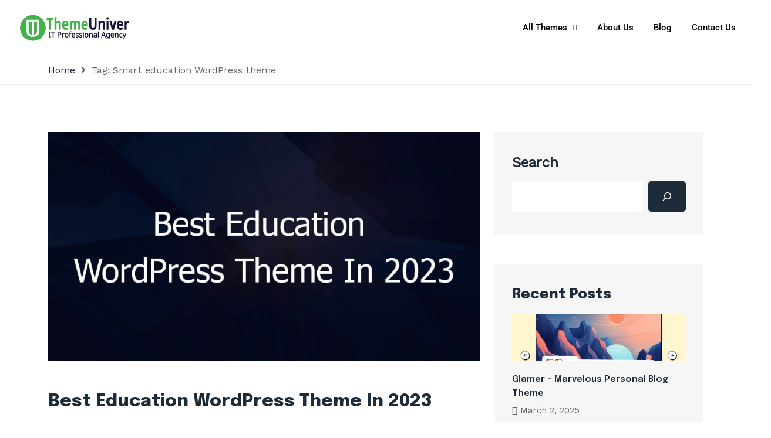

--- FILE ---
content_type: text/html; charset=UTF-8
request_url: https://themeuniver.com/tag/smart-education-wordpress-theme/
body_size: 26321
content:

<!DOCTYPE html>
<html lang="en-US" prefix="og: https://ogp.me/ns#">

<head>
	<meta charset="UTF-8">
	<meta name="viewport" content="width=device-width, initial-scale=1.0" />
		
<!-- Search Engine Optimization by Rank Math PRO - https://rankmath.com/ -->
<title>Smart education WordPress theme - Theme Univer</title>
<link crossorigin data-rocket-preconnect href="https://fonts.googleapis.com" rel="preconnect">
<link crossorigin data-rocket-preconnect href="https://api.onesignal.com" rel="preconnect">
<link crossorigin data-rocket-preconnect href="https://pagead2.googlesyndication.com" rel="preconnect">
<link crossorigin data-rocket-preconnect href="https://connect.facebook.net" rel="preconnect">
<link crossorigin data-rocket-preconnect href="https://www.googletagmanager.com" rel="preconnect">
<link crossorigin data-rocket-preconnect href="https://cdn.onesignal.com" rel="preconnect">
<link data-rocket-preload as="style" href="https://fonts.googleapis.com/css?family=WorkSans%3A100%2C200%2C300%2C400%2C500%2C600%2C700%2C800%2C900%7CEpilogue%3A100%2C200%2C300%2C400%2C500%2C600%2C800%2C900&#038;subset=latin%2Clatin-ext&#038;display=swap" rel="preload">
<link href="https://fonts.googleapis.com/css?family=WorkSans%3A100%2C200%2C300%2C400%2C500%2C600%2C700%2C800%2C900%7CEpilogue%3A100%2C200%2C300%2C400%2C500%2C600%2C800%2C900&#038;subset=latin%2Clatin-ext&#038;display=swap" media="print" onload="this.media=&#039;all&#039;" rel="stylesheet">
<noscript><link rel="stylesheet" href="https://fonts.googleapis.com/css?family=WorkSans%3A100%2C200%2C300%2C400%2C500%2C600%2C700%2C800%2C900%7CEpilogue%3A100%2C200%2C300%2C400%2C500%2C600%2C800%2C900&#038;subset=latin%2Clatin-ext&#038;display=swap"></noscript><link rel="preload" data-rocket-preload as="image" href="https://themeuniver.com/wp-content/uploads/2023/02/Best-Education-WordPress-Theme-In-2023.jpg" imagesrcset="https://themeuniver.com/wp-content/uploads/2023/02/Best-Education-WordPress-Theme-In-2023.jpg 850w, https://themeuniver.com/wp-content/uploads/2023/02/Best-Education-WordPress-Theme-In-2023-300x159.jpg 300w, https://themeuniver.com/wp-content/uploads/2023/02/Best-Education-WordPress-Theme-In-2023-768x407.jpg 768w" imagesizes="(max-width: 850px) 100vw, 850px" fetchpriority="high">
<meta name="robots" content="follow, noindex"/>
<meta property="og:locale" content="en_US" />
<meta property="og:type" content="article" />
<meta property="og:title" content="Smart education WordPress theme - Theme Univer" />
<meta property="og:url" content="https://themeuniver.com/tag/smart-education-wordpress-theme/" />
<meta property="og:site_name" content="Theme Univer" />
<meta name="twitter:card" content="summary_large_image" />
<meta name="twitter:title" content="Smart education WordPress theme - Theme Univer" />
<meta name="twitter:label1" content="Posts" />
<meta name="twitter:data1" content="1" />
<script type="application/ld+json" class="rank-math-schema-pro">{"@context":"https://schema.org","@graph":[{"@type":"Organization","@id":"https://themeuniver.com/#organization","name":"Theme Univer","url":"https://themeuniver.com","logo":{"@type":"ImageObject","@id":"https://themeuniver.com/#logo","url":"https://themeuniver.com/wp-content/uploads/2022/02/Theme-Univer-Logo-png.png","contentUrl":"https://themeuniver.com/wp-content/uploads/2022/02/Theme-Univer-Logo-png.png","caption":"Theme Univer","inLanguage":"en-US","width":"1032","height":"181"}},{"@type":"WebSite","@id":"https://themeuniver.com/#website","url":"https://themeuniver.com","name":"Theme Univer","alternateName":"ThemeUniver","publisher":{"@id":"https://themeuniver.com/#organization"},"inLanguage":"en-US"},{"@type":"CollectionPage","@id":"https://themeuniver.com/tag/smart-education-wordpress-theme/#webpage","url":"https://themeuniver.com/tag/smart-education-wordpress-theme/","name":"Smart education WordPress theme - Theme Univer","isPartOf":{"@id":"https://themeuniver.com/#website"},"inLanguage":"en-US"}]}</script>
<!-- /Rank Math WordPress SEO plugin -->

<link rel='dns-prefetch' href='//www.googletagmanager.com' />
<link rel='dns-prefetch' href='//fonts.googleapis.com' />
<link href='https://fonts.gstatic.com' crossorigin rel='preconnect' />
<link rel="alternate" type="application/rss+xml" title="Theme Univer &raquo; Feed" href="https://themeuniver.com/feed/" />
<link rel="alternate" type="application/rss+xml" title="Theme Univer &raquo; Comments Feed" href="https://themeuniver.com/comments/feed/" />
<link rel="alternate" type="application/rss+xml" title="Theme Univer &raquo; Smart education WordPress theme Tag Feed" href="https://themeuniver.com/tag/smart-education-wordpress-theme/feed/" />
<style id='wp-img-auto-sizes-contain-inline-css'>
img:is([sizes=auto i],[sizes^="auto," i]){contain-intrinsic-size:3000px 1500px}
/*# sourceURL=wp-img-auto-sizes-contain-inline-css */
</style>
<link rel='stylesheet' id='elementor-frontend-css' href='https://themeuniver.com/wp-content/uploads/elementor/css/custom-frontend.min.css?ver=1769139443' media='all' />
<link rel='stylesheet' id='elementor-post-160-css' href='https://themeuniver.com/wp-content/uploads/elementor/css/post-160.css?ver=1769139443' media='all' />
<link rel='stylesheet' id='elementor-post-127-css' href='https://themeuniver.com/wp-content/uploads/elementor/css/post-127.css?ver=1769139443' media='all' />
<style id='wp-emoji-styles-inline-css'>

	img.wp-smiley, img.emoji {
		display: inline !important;
		border: none !important;
		box-shadow: none !important;
		height: 1em !important;
		width: 1em !important;
		margin: 0 0.07em !important;
		vertical-align: -0.1em !important;
		background: none !important;
		padding: 0 !important;
	}
/*# sourceURL=wp-emoji-styles-inline-css */
</style>
<link rel='stylesheet' id='wp-block-library-css' href='https://themeuniver.com/wp-includes/css/dist/block-library/style.min.css?ver=6.9' media='all' />
<style id='wp-block-library-theme-inline-css'>
.wp-block-audio :where(figcaption){color:#555;font-size:13px;text-align:center}.is-dark-theme .wp-block-audio :where(figcaption){color:#ffffffa6}.wp-block-audio{margin:0 0 1em}.wp-block-code{border:1px solid #ccc;border-radius:4px;font-family:Menlo,Consolas,monaco,monospace;padding:.8em 1em}.wp-block-embed :where(figcaption){color:#555;font-size:13px;text-align:center}.is-dark-theme .wp-block-embed :where(figcaption){color:#ffffffa6}.wp-block-embed{margin:0 0 1em}.blocks-gallery-caption{color:#555;font-size:13px;text-align:center}.is-dark-theme .blocks-gallery-caption{color:#ffffffa6}:root :where(.wp-block-image figcaption){color:#555;font-size:13px;text-align:center}.is-dark-theme :root :where(.wp-block-image figcaption){color:#ffffffa6}.wp-block-image{margin:0 0 1em}.wp-block-pullquote{border-bottom:4px solid;border-top:4px solid;color:currentColor;margin-bottom:1.75em}.wp-block-pullquote :where(cite),.wp-block-pullquote :where(footer),.wp-block-pullquote__citation{color:currentColor;font-size:.8125em;font-style:normal;text-transform:uppercase}.wp-block-quote{border-left:.25em solid;margin:0 0 1.75em;padding-left:1em}.wp-block-quote cite,.wp-block-quote footer{color:currentColor;font-size:.8125em;font-style:normal;position:relative}.wp-block-quote:where(.has-text-align-right){border-left:none;border-right:.25em solid;padding-left:0;padding-right:1em}.wp-block-quote:where(.has-text-align-center){border:none;padding-left:0}.wp-block-quote.is-large,.wp-block-quote.is-style-large,.wp-block-quote:where(.is-style-plain){border:none}.wp-block-search .wp-block-search__label{font-weight:700}.wp-block-search__button{border:1px solid #ccc;padding:.375em .625em}:where(.wp-block-group.has-background){padding:1.25em 2.375em}.wp-block-separator.has-css-opacity{opacity:.4}.wp-block-separator{border:none;border-bottom:2px solid;margin-left:auto;margin-right:auto}.wp-block-separator.has-alpha-channel-opacity{opacity:1}.wp-block-separator:not(.is-style-wide):not(.is-style-dots){width:100px}.wp-block-separator.has-background:not(.is-style-dots){border-bottom:none;height:1px}.wp-block-separator.has-background:not(.is-style-wide):not(.is-style-dots){height:2px}.wp-block-table{margin:0 0 1em}.wp-block-table td,.wp-block-table th{word-break:normal}.wp-block-table :where(figcaption){color:#555;font-size:13px;text-align:center}.is-dark-theme .wp-block-table :where(figcaption){color:#ffffffa6}.wp-block-video :where(figcaption){color:#555;font-size:13px;text-align:center}.is-dark-theme .wp-block-video :where(figcaption){color:#ffffffa6}.wp-block-video{margin:0 0 1em}:root :where(.wp-block-template-part.has-background){margin-bottom:0;margin-top:0;padding:1.25em 2.375em}
/*# sourceURL=/wp-includes/css/dist/block-library/theme.min.css */
</style>
<style id='classic-theme-styles-inline-css'>
/*! This file is auto-generated */
.wp-block-button__link{color:#fff;background-color:#32373c;border-radius:9999px;box-shadow:none;text-decoration:none;padding:calc(.667em + 2px) calc(1.333em + 2px);font-size:1.125em}.wp-block-file__button{background:#32373c;color:#fff;text-decoration:none}
/*# sourceURL=/wp-includes/css/classic-themes.min.css */
</style>
<style id='global-styles-inline-css'>
:root{--wp--preset--aspect-ratio--square: 1;--wp--preset--aspect-ratio--4-3: 4/3;--wp--preset--aspect-ratio--3-4: 3/4;--wp--preset--aspect-ratio--3-2: 3/2;--wp--preset--aspect-ratio--2-3: 2/3;--wp--preset--aspect-ratio--16-9: 16/9;--wp--preset--aspect-ratio--9-16: 9/16;--wp--preset--color--black: #2f3633;--wp--preset--color--cyan-bluish-gray: #abb8c3;--wp--preset--color--white: #ffffff;--wp--preset--color--pale-pink: #f78da7;--wp--preset--color--vivid-red: #cf2e2e;--wp--preset--color--luminous-vivid-orange: #ff6900;--wp--preset--color--luminous-vivid-amber: #fcb900;--wp--preset--color--light-green-cyan: #7bdcb5;--wp--preset--color--vivid-green-cyan: #00d084;--wp--preset--color--pale-cyan-blue: #8ed1fc;--wp--preset--color--vivid-cyan-blue: #0693e3;--wp--preset--color--vivid-purple: #9b51e0;--wp--preset--color--blue: #2c7dfa;--wp--preset--color--green: #07d79c;--wp--preset--color--orange: #ff8737;--wp--preset--color--grey: #82868b;--wp--preset--gradient--vivid-cyan-blue-to-vivid-purple: linear-gradient(135deg,rgb(6,147,227) 0%,rgb(155,81,224) 100%);--wp--preset--gradient--light-green-cyan-to-vivid-green-cyan: linear-gradient(135deg,rgb(122,220,180) 0%,rgb(0,208,130) 100%);--wp--preset--gradient--luminous-vivid-amber-to-luminous-vivid-orange: linear-gradient(135deg,rgb(252,185,0) 0%,rgb(255,105,0) 100%);--wp--preset--gradient--luminous-vivid-orange-to-vivid-red: linear-gradient(135deg,rgb(255,105,0) 0%,rgb(207,46,46) 100%);--wp--preset--gradient--very-light-gray-to-cyan-bluish-gray: linear-gradient(135deg,rgb(238,238,238) 0%,rgb(169,184,195) 100%);--wp--preset--gradient--cool-to-warm-spectrum: linear-gradient(135deg,rgb(74,234,220) 0%,rgb(151,120,209) 20%,rgb(207,42,186) 40%,rgb(238,44,130) 60%,rgb(251,105,98) 80%,rgb(254,248,76) 100%);--wp--preset--gradient--blush-light-purple: linear-gradient(135deg,rgb(255,206,236) 0%,rgb(152,150,240) 100%);--wp--preset--gradient--blush-bordeaux: linear-gradient(135deg,rgb(254,205,165) 0%,rgb(254,45,45) 50%,rgb(107,0,62) 100%);--wp--preset--gradient--luminous-dusk: linear-gradient(135deg,rgb(255,203,112) 0%,rgb(199,81,192) 50%,rgb(65,88,208) 100%);--wp--preset--gradient--pale-ocean: linear-gradient(135deg,rgb(255,245,203) 0%,rgb(182,227,212) 50%,rgb(51,167,181) 100%);--wp--preset--gradient--electric-grass: linear-gradient(135deg,rgb(202,248,128) 0%,rgb(113,206,126) 100%);--wp--preset--gradient--midnight: linear-gradient(135deg,rgb(2,3,129) 0%,rgb(40,116,252) 100%);--wp--preset--font-size--small: 12px;--wp--preset--font-size--medium: 20px;--wp--preset--font-size--large: 36px;--wp--preset--font-size--x-large: 42px;--wp--preset--font-size--regular: 16px;--wp--preset--font-size--larger: 36px;--wp--preset--font-size--huge: 48px;--wp--preset--spacing--20: 0.44rem;--wp--preset--spacing--30: 0.67rem;--wp--preset--spacing--40: 1rem;--wp--preset--spacing--50: 1.5rem;--wp--preset--spacing--60: 2.25rem;--wp--preset--spacing--70: 3.38rem;--wp--preset--spacing--80: 5.06rem;--wp--preset--shadow--natural: 6px 6px 9px rgba(0, 0, 0, 0.2);--wp--preset--shadow--deep: 12px 12px 50px rgba(0, 0, 0, 0.4);--wp--preset--shadow--sharp: 6px 6px 0px rgba(0, 0, 0, 0.2);--wp--preset--shadow--outlined: 6px 6px 0px -3px rgb(255, 255, 255), 6px 6px rgb(0, 0, 0);--wp--preset--shadow--crisp: 6px 6px 0px rgb(0, 0, 0);}:where(.is-layout-flex){gap: 0.5em;}:where(.is-layout-grid){gap: 0.5em;}body .is-layout-flex{display: flex;}.is-layout-flex{flex-wrap: wrap;align-items: center;}.is-layout-flex > :is(*, div){margin: 0;}body .is-layout-grid{display: grid;}.is-layout-grid > :is(*, div){margin: 0;}:where(.wp-block-columns.is-layout-flex){gap: 2em;}:where(.wp-block-columns.is-layout-grid){gap: 2em;}:where(.wp-block-post-template.is-layout-flex){gap: 1.25em;}:where(.wp-block-post-template.is-layout-grid){gap: 1.25em;}.has-black-color{color: var(--wp--preset--color--black) !important;}.has-cyan-bluish-gray-color{color: var(--wp--preset--color--cyan-bluish-gray) !important;}.has-white-color{color: var(--wp--preset--color--white) !important;}.has-pale-pink-color{color: var(--wp--preset--color--pale-pink) !important;}.has-vivid-red-color{color: var(--wp--preset--color--vivid-red) !important;}.has-luminous-vivid-orange-color{color: var(--wp--preset--color--luminous-vivid-orange) !important;}.has-luminous-vivid-amber-color{color: var(--wp--preset--color--luminous-vivid-amber) !important;}.has-light-green-cyan-color{color: var(--wp--preset--color--light-green-cyan) !important;}.has-vivid-green-cyan-color{color: var(--wp--preset--color--vivid-green-cyan) !important;}.has-pale-cyan-blue-color{color: var(--wp--preset--color--pale-cyan-blue) !important;}.has-vivid-cyan-blue-color{color: var(--wp--preset--color--vivid-cyan-blue) !important;}.has-vivid-purple-color{color: var(--wp--preset--color--vivid-purple) !important;}.has-black-background-color{background-color: var(--wp--preset--color--black) !important;}.has-cyan-bluish-gray-background-color{background-color: var(--wp--preset--color--cyan-bluish-gray) !important;}.has-white-background-color{background-color: var(--wp--preset--color--white) !important;}.has-pale-pink-background-color{background-color: var(--wp--preset--color--pale-pink) !important;}.has-vivid-red-background-color{background-color: var(--wp--preset--color--vivid-red) !important;}.has-luminous-vivid-orange-background-color{background-color: var(--wp--preset--color--luminous-vivid-orange) !important;}.has-luminous-vivid-amber-background-color{background-color: var(--wp--preset--color--luminous-vivid-amber) !important;}.has-light-green-cyan-background-color{background-color: var(--wp--preset--color--light-green-cyan) !important;}.has-vivid-green-cyan-background-color{background-color: var(--wp--preset--color--vivid-green-cyan) !important;}.has-pale-cyan-blue-background-color{background-color: var(--wp--preset--color--pale-cyan-blue) !important;}.has-vivid-cyan-blue-background-color{background-color: var(--wp--preset--color--vivid-cyan-blue) !important;}.has-vivid-purple-background-color{background-color: var(--wp--preset--color--vivid-purple) !important;}.has-black-border-color{border-color: var(--wp--preset--color--black) !important;}.has-cyan-bluish-gray-border-color{border-color: var(--wp--preset--color--cyan-bluish-gray) !important;}.has-white-border-color{border-color: var(--wp--preset--color--white) !important;}.has-pale-pink-border-color{border-color: var(--wp--preset--color--pale-pink) !important;}.has-vivid-red-border-color{border-color: var(--wp--preset--color--vivid-red) !important;}.has-luminous-vivid-orange-border-color{border-color: var(--wp--preset--color--luminous-vivid-orange) !important;}.has-luminous-vivid-amber-border-color{border-color: var(--wp--preset--color--luminous-vivid-amber) !important;}.has-light-green-cyan-border-color{border-color: var(--wp--preset--color--light-green-cyan) !important;}.has-vivid-green-cyan-border-color{border-color: var(--wp--preset--color--vivid-green-cyan) !important;}.has-pale-cyan-blue-border-color{border-color: var(--wp--preset--color--pale-cyan-blue) !important;}.has-vivid-cyan-blue-border-color{border-color: var(--wp--preset--color--vivid-cyan-blue) !important;}.has-vivid-purple-border-color{border-color: var(--wp--preset--color--vivid-purple) !important;}.has-vivid-cyan-blue-to-vivid-purple-gradient-background{background: var(--wp--preset--gradient--vivid-cyan-blue-to-vivid-purple) !important;}.has-light-green-cyan-to-vivid-green-cyan-gradient-background{background: var(--wp--preset--gradient--light-green-cyan-to-vivid-green-cyan) !important;}.has-luminous-vivid-amber-to-luminous-vivid-orange-gradient-background{background: var(--wp--preset--gradient--luminous-vivid-amber-to-luminous-vivid-orange) !important;}.has-luminous-vivid-orange-to-vivid-red-gradient-background{background: var(--wp--preset--gradient--luminous-vivid-orange-to-vivid-red) !important;}.has-very-light-gray-to-cyan-bluish-gray-gradient-background{background: var(--wp--preset--gradient--very-light-gray-to-cyan-bluish-gray) !important;}.has-cool-to-warm-spectrum-gradient-background{background: var(--wp--preset--gradient--cool-to-warm-spectrum) !important;}.has-blush-light-purple-gradient-background{background: var(--wp--preset--gradient--blush-light-purple) !important;}.has-blush-bordeaux-gradient-background{background: var(--wp--preset--gradient--blush-bordeaux) !important;}.has-luminous-dusk-gradient-background{background: var(--wp--preset--gradient--luminous-dusk) !important;}.has-pale-ocean-gradient-background{background: var(--wp--preset--gradient--pale-ocean) !important;}.has-electric-grass-gradient-background{background: var(--wp--preset--gradient--electric-grass) !important;}.has-midnight-gradient-background{background: var(--wp--preset--gradient--midnight) !important;}.has-small-font-size{font-size: var(--wp--preset--font-size--small) !important;}.has-medium-font-size{font-size: var(--wp--preset--font-size--medium) !important;}.has-large-font-size{font-size: var(--wp--preset--font-size--large) !important;}.has-x-large-font-size{font-size: var(--wp--preset--font-size--x-large) !important;}
:where(.wp-block-post-template.is-layout-flex){gap: 1.25em;}:where(.wp-block-post-template.is-layout-grid){gap: 1.25em;}
:where(.wp-block-term-template.is-layout-flex){gap: 1.25em;}:where(.wp-block-term-template.is-layout-grid){gap: 1.25em;}
:where(.wp-block-columns.is-layout-flex){gap: 2em;}:where(.wp-block-columns.is-layout-grid){gap: 2em;}
:root :where(.wp-block-pullquote){font-size: 1.5em;line-height: 1.6;}
/*# sourceURL=global-styles-inline-css */
</style>
<link rel='stylesheet' id='ez-toc-css' href='https://themeuniver.com/wp-content/plugins/easy-table-of-contents/assets/css/screen.min.css?ver=2.0.80' media='all' />
<style id='ez-toc-inline-css'>
div#ez-toc-container .ez-toc-title {font-size: 120%;}div#ez-toc-container .ez-toc-title {font-weight: 500;}div#ez-toc-container ul li , div#ez-toc-container ul li a {font-size: 95%;}div#ez-toc-container ul li , div#ez-toc-container ul li a {font-weight: 500;}div#ez-toc-container nav ul ul li {font-size: 90%;}.ez-toc-box-title {font-weight: bold; margin-bottom: 10px; text-align: center; text-transform: uppercase; letter-spacing: 1px; color: #666; padding-bottom: 5px;position:absolute;top:-4%;left:5%;background-color: inherit;transition: top 0.3s ease;}.ez-toc-box-title.toc-closed {top:-25%;}
.ez-toc-container-direction {direction: ltr;}.ez-toc-counter ul{counter-reset: item ;}.ez-toc-counter nav ul li a::before {content: counters(item, '.', decimal) '. ';display: inline-block;counter-increment: item;flex-grow: 0;flex-shrink: 0;margin-right: .2em; float: left; }.ez-toc-widget-direction {direction: ltr;}.ez-toc-widget-container ul{counter-reset: item ;}.ez-toc-widget-container nav ul li a::before {content: counters(item, '.', decimal) '. ';display: inline-block;counter-increment: item;flex-grow: 0;flex-shrink: 0;margin-right: .2em; float: left; }
/*# sourceURL=ez-toc-inline-css */
</style>
<link rel='stylesheet' id='parent-style-css' href='https://themeuniver.com/wp-content/themes/anews/style.css?ver=6.9' media='all' />
<link rel='stylesheet' id='child-style-css' href='https://themeuniver.com/wp-content/themes/anews-child/style.css?ver=6.9' media='all' />
<link rel='stylesheet' id='bootstrap-css' href='https://themeuniver.com/wp-content/themes/anews/assets/bootstrap/bootstrap-min.css?ver=1.0.0' media='all' />
<link data-minify="1" rel='stylesheet' id='fontawesomeall-min-css' href='https://themeuniver.com/wp-content/cache/min/1/wp-content/themes/anews/assets/css/fontawesomeall-min.css?ver=1769139445' media='all' />
<link rel='stylesheet' id='owl-carousel-css' href='https://themeuniver.com/wp-content/cache/background-css/1/themeuniver.com/wp-content/themes/anews/assets/css/owl-carousel-min.css?ver=1.0.0&wpr_t=1769172832' media='all' />
<link rel='stylesheet' id='slicknav-min-css' href='https://themeuniver.com/wp-content/themes/anews/assets/css/slicknav-min.css?ver=1.0.0' media='all' />
<link data-minify="1" rel='stylesheet' id='superfish-css' href='https://themeuniver.com/wp-content/cache/min/1/wp-content/themes/anews/assets/css/superfish.css?ver=1769139445' media='all' />
<link data-minify="1" rel='stylesheet' id='anews-unitest-css' href='https://themeuniver.com/wp-content/cache/min/1/wp-content/themes/anews/assets/css/unitest.css?ver=1769139445' media='all' />
<link data-minify="1" rel='stylesheet' id='anews-theme-css' href='https://themeuniver.com/wp-content/cache/background-css/1/themeuniver.com/wp-content/cache/min/1/wp-content/themes/anews/assets/css/theme.css?ver=1769139445&wpr_t=1769172832' media='all' />
<link rel='stylesheet' id='anews-style-css' href='https://themeuniver.com/wp-content/themes/anews-child/style.css?ver=1.0.0' media='all' />

<link data-minify="1" rel='stylesheet' id='tablepress-default-css' href='https://themeuniver.com/wp-content/cache/min/1/wp-content/plugins/tablepress/css/build/default.css?ver=1769139445' media='all' />
<link data-minify="1" rel='stylesheet' id='ekit-widget-styles-css' href='https://themeuniver.com/wp-content/cache/background-css/1/themeuniver.com/wp-content/cache/min/1/wp-content/plugins/elementskit-lite/widgets/init/assets/css/widget-styles.css?ver=1769139445&wpr_t=1769172832' media='all' />
<link data-minify="1" rel='stylesheet' id='ekit-responsive-css' href='https://themeuniver.com/wp-content/cache/min/1/wp-content/plugins/elementskit-lite/widgets/init/assets/css/responsive.css?ver=1769139445' media='all' />
<link data-minify="1" rel='stylesheet' id='elementor-gf-local-roboto-css' href='https://themeuniver.com/wp-content/cache/min/1/wp-content/uploads/elementor/google-fonts/css/roboto.css?ver=1769139446' media='all' />
<script src="https://themeuniver.com/wp-includes/js/jquery/jquery.min.js?ver=3.7.1" id="jquery-core-js"></script>
<script src="https://themeuniver.com/wp-includes/js/jquery/jquery-migrate.min.js?ver=3.4.1" id="jquery-migrate-js"></script>

<!-- Google tag (gtag.js) snippet added by Site Kit -->
<!-- Google Analytics snippet added by Site Kit -->
<script src="https://www.googletagmanager.com/gtag/js?id=GT-T9WC86T" id="google_gtagjs-js" async></script>
<script id="google_gtagjs-js-after">
window.dataLayer = window.dataLayer || [];function gtag(){dataLayer.push(arguments);}
gtag("set","linker",{"domains":["themeuniver.com"]});
gtag("js", new Date());
gtag("set", "developer_id.dZTNiMT", true);
gtag("config", "GT-T9WC86T");
 window._googlesitekit = window._googlesitekit || {}; window._googlesitekit.throttledEvents = []; window._googlesitekit.gtagEvent = (name, data) => { var key = JSON.stringify( { name, data } ); if ( !! window._googlesitekit.throttledEvents[ key ] ) { return; } window._googlesitekit.throttledEvents[ key ] = true; setTimeout( () => { delete window._googlesitekit.throttledEvents[ key ]; }, 5 ); gtag( "event", name, { ...data, event_source: "site-kit" } ); }; 
//# sourceURL=google_gtagjs-js-after
</script>
<link rel="https://api.w.org/" href="https://themeuniver.com/wp-json/" /><link rel="alternate" title="JSON" type="application/json" href="https://themeuniver.com/wp-json/wp/v2/tags/87" /><link rel="EditURI" type="application/rsd+xml" title="RSD" href="https://themeuniver.com/xmlrpc.php?rsd" />
<meta name="generator" content="WordPress 6.9" />
<meta name="generator" content="Site Kit by Google 1.170.0" /><script async src="https://pagead2.googlesyndication.com/pagead/js/adsbygoogle.js?client=ca-pub-5001755121150124"
     crossorigin="anonymous"></script>
<meta name="facebook-domain-verification" content="owo2z61bfiskkt5clpylqunkm87ab6" />
<meta name="google-site-verification" content="YoKQJIfahkLfjewEscnI97ex_nw1Rq-FIJkU6hl-kXc" />
<!-- Analytics by WP Statistics - https://wp-statistics.com -->
<style>
.anews-tranding-sections .anews-home-post-meta ul li a{
        background-color: #fb2614;
        color: #ffffff
        }.anews-tranding-sections .anews-home-post-meta ul li a:hover{
        background-color: #1d2c38;
        color: #ffffff
    }</style>

<!-- Google AdSense meta tags added by Site Kit -->
<meta name="google-adsense-platform-account" content="ca-host-pub-2644536267352236">
<meta name="google-adsense-platform-domain" content="sitekit.withgoogle.com">
<!-- End Google AdSense meta tags added by Site Kit -->
<meta name="generator" content="Elementor 3.34.2; features: additional_custom_breakpoints; settings: css_print_method-external, google_font-enabled, font_display-auto">
      <meta name="onesignal" content="wordpress-plugin"/>
            <script>

      window.OneSignalDeferred = window.OneSignalDeferred || [];

      OneSignalDeferred.push(function(OneSignal) {
        var oneSignal_options = {};
        window._oneSignalInitOptions = oneSignal_options;

        oneSignal_options['serviceWorkerParam'] = { scope: '/wp-content/plugins/onesignal-free-web-push-notifications/sdk_files/push/onesignal/' };
oneSignal_options['serviceWorkerPath'] = 'OneSignalSDKWorker.js';

        OneSignal.Notifications.setDefaultUrl("https://themeuniver.com");

        oneSignal_options['wordpress'] = true;
oneSignal_options['appId'] = 'b444c86c-199c-41a7-8bfe-a262123a77b0';
oneSignal_options['allowLocalhostAsSecureOrigin'] = true;
oneSignal_options['welcomeNotification'] = { };
oneSignal_options['welcomeNotification']['title'] = "";
oneSignal_options['welcomeNotification']['message'] = "";
oneSignal_options['path'] = "https://themeuniver.com/wp-content/plugins/onesignal-free-web-push-notifications/sdk_files/";
oneSignal_options['safari_web_id'] = "web.onesignal.auto.47d572d6-ef9d-4d9d-8962-815db43f4beb";
oneSignal_options['persistNotification'] = true;
oneSignal_options['promptOptions'] = { };
oneSignal_options['promptOptions']['siteName'] = "https://themeuniver.com/";
oneSignal_options['notifyButton'] = { };
oneSignal_options['notifyButton']['enable'] = true;
oneSignal_options['notifyButton']['position'] = 'bottom-right';
oneSignal_options['notifyButton']['theme'] = 'default';
oneSignal_options['notifyButton']['size'] = 'medium';
oneSignal_options['notifyButton']['showCredit'] = true;
oneSignal_options['notifyButton']['text'] = {};
              OneSignal.init(window._oneSignalInitOptions);
              OneSignal.Slidedown.promptPush()      });

      function documentInitOneSignal() {
        var oneSignal_elements = document.getElementsByClassName("OneSignal-prompt");

        var oneSignalLinkClickHandler = function(event) { OneSignal.Notifications.requestPermission(); event.preventDefault(); };        for(var i = 0; i < oneSignal_elements.length; i++)
          oneSignal_elements[i].addEventListener('click', oneSignalLinkClickHandler, false);
      }

      if (document.readyState === 'complete') {
           documentInitOneSignal();
      }
      else {
           window.addEventListener("load", function(event){
               documentInitOneSignal();
          });
      }
    </script>
			<style>
				.e-con.e-parent:nth-of-type(n+4):not(.e-lazyloaded):not(.e-no-lazyload),
				.e-con.e-parent:nth-of-type(n+4):not(.e-lazyloaded):not(.e-no-lazyload) * {
					background-image: none !important;
				}
				@media screen and (max-height: 1024px) {
					.e-con.e-parent:nth-of-type(n+3):not(.e-lazyloaded):not(.e-no-lazyload),
					.e-con.e-parent:nth-of-type(n+3):not(.e-lazyloaded):not(.e-no-lazyload) * {
						background-image: none !important;
					}
				}
				@media screen and (max-height: 640px) {
					.e-con.e-parent:nth-of-type(n+2):not(.e-lazyloaded):not(.e-no-lazyload),
					.e-con.e-parent:nth-of-type(n+2):not(.e-lazyloaded):not(.e-no-lazyload) * {
						background-image: none !important;
					}
				}
			</style>
			
<!-- Google Tag Manager snippet added by Site Kit -->
<script>
			( function( w, d, s, l, i ) {
				w[l] = w[l] || [];
				w[l].push( {'gtm.start': new Date().getTime(), event: 'gtm.js'} );
				var f = d.getElementsByTagName( s )[0],
					j = d.createElement( s ), dl = l != 'dataLayer' ? '&l=' + l : '';
				j.async = true;
				j.src = 'https://www.googletagmanager.com/gtm.js?id=' + i + dl;
				f.parentNode.insertBefore( j, f );
			} )( window, document, 'script', 'dataLayer', 'GTM-WTTPXJBM' );
			
</script>

<!-- End Google Tag Manager snippet added by Site Kit -->
<link rel="icon" href="https://themeuniver.com/wp-content/uploads/2023/04/logo-icon100x100.png" sizes="32x32" />
<link rel="icon" href="https://themeuniver.com/wp-content/uploads/2023/04/logo-icon100x100.png" sizes="192x192" />
<link rel="apple-touch-icon" href="https://themeuniver.com/wp-content/uploads/2023/04/logo-icon100x100.png" />
<meta name="msapplication-TileImage" content="https://themeuniver.com/wp-content/uploads/2023/04/logo-icon100x100.png" />
<style id="kirki-inline-styles">.navbar-area{background:#fb2614;background-color:#fb2614;}body{font-family:Work Sans;font-size:16px;font-weight:400;line-height:23px;text-transform:none;color:#636465;}h1{text-transform:none;}h2,.section-title{text-transform:none;}h3{text-transform:none;}h4{text-transform:none;}h5{text-transform:none;}h6{text-transform:none;}/* vietnamese */
@font-face {
  font-family: 'Work Sans';
  font-style: normal;
  font-weight: 400;
  font-display: swap;
  src: url(https://themeuniver.com/wp-content/fonts/work-sans/font) format('woff');
  unicode-range: U+0102-0103, U+0110-0111, U+0128-0129, U+0168-0169, U+01A0-01A1, U+01AF-01B0, U+0300-0301, U+0303-0304, U+0308-0309, U+0323, U+0329, U+1EA0-1EF9, U+20AB;
}
/* latin-ext */
@font-face {
  font-family: 'Work Sans';
  font-style: normal;
  font-weight: 400;
  font-display: swap;
  src: url(https://themeuniver.com/wp-content/fonts/work-sans/font) format('woff');
  unicode-range: U+0100-02BA, U+02BD-02C5, U+02C7-02CC, U+02CE-02D7, U+02DD-02FF, U+0304, U+0308, U+0329, U+1D00-1DBF, U+1E00-1E9F, U+1EF2-1EFF, U+2020, U+20A0-20AB, U+20AD-20C0, U+2113, U+2C60-2C7F, U+A720-A7FF;
}
/* latin */
@font-face {
  font-family: 'Work Sans';
  font-style: normal;
  font-weight: 400;
  font-display: swap;
  src: url(https://themeuniver.com/wp-content/fonts/work-sans/font) format('woff');
  unicode-range: U+0000-00FF, U+0131, U+0152-0153, U+02BB-02BC, U+02C6, U+02DA, U+02DC, U+0304, U+0308, U+0329, U+2000-206F, U+20AC, U+2122, U+2191, U+2193, U+2212, U+2215, U+FEFF, U+FFFD;
}</style><noscript><style id="rocket-lazyload-nojs-css">.rll-youtube-player, [data-lazy-src]{display:none !important;}</style></noscript><style id="wpr-lazyload-bg-container"></style><style id="wpr-lazyload-bg-exclusion"></style>
<noscript>
<style id="wpr-lazyload-bg-nostyle">.owl-carousel .owl-video-play-icon{--wpr-bg-5c28e728-35f0-4783-91b1-197750eab0ce: url('https://themeuniver.com/wp-content/themes/anews/assets/css/owl.video.play.png');}.anews-subscribe-inner{--wpr-bg-1603f164-1529-4981-be43-60bed984202e: url('https://themeuniver.com/wp-content/themes/anews/assets/image/subscribe.jpg');}table.dataTable thead .dt-orderable-asc,table.dataTable thead .dt-orderable-desc{--wpr-bg-d7139316-0817-445f-9e16-0b659bf63093: url('https://themeuniver.com/wp-content/plugins/elementskit-lite/widgets/init/assets/img/arrow.png');}table.dataTable thead .dt-ordering-asc{--wpr-bg-5379b962-14d8-4c7b-a358-707a04bd4dbf: url('https://themeuniver.com/wp-content/plugins/elementskit-lite/widgets/init/assets/img/sort_asc.png');}table.dataTable thead .dt-ordering-desc{--wpr-bg-62a1461b-9f97-48d7-a74a-d295e0bce983: url('https://themeuniver.com/wp-content/plugins/elementskit-lite/widgets/init/assets/img/sort_desc.png');}table.dataTable thead .dt-ordering-asc-disabled{--wpr-bg-7f038fc3-8806-4693-96b2-2301f8b6c2d2: url('https://themeuniver.com/wp-content/plugins/elementskit-lite/widgets/init/assets/img/sort_asc_disabled.png');}</style>
</noscript>
<script type="application/javascript">const rocket_pairs = [{"selector":".owl-carousel .owl-video-play-icon","style":".owl-carousel .owl-video-play-icon{--wpr-bg-5c28e728-35f0-4783-91b1-197750eab0ce: url('https:\/\/themeuniver.com\/wp-content\/themes\/anews\/assets\/css\/owl.video.play.png');}","hash":"5c28e728-35f0-4783-91b1-197750eab0ce","url":"https:\/\/themeuniver.com\/wp-content\/themes\/anews\/assets\/css\/owl.video.play.png"},{"selector":".anews-subscribe-inner","style":".anews-subscribe-inner{--wpr-bg-1603f164-1529-4981-be43-60bed984202e: url('https:\/\/themeuniver.com\/wp-content\/themes\/anews\/assets\/image\/subscribe.jpg');}","hash":"1603f164-1529-4981-be43-60bed984202e","url":"https:\/\/themeuniver.com\/wp-content\/themes\/anews\/assets\/image\/subscribe.jpg"},{"selector":"table.dataTable thead .dt-orderable-asc,table.dataTable thead .dt-orderable-desc","style":"table.dataTable thead .dt-orderable-asc,table.dataTable thead .dt-orderable-desc{--wpr-bg-d7139316-0817-445f-9e16-0b659bf63093: url('https:\/\/themeuniver.com\/wp-content\/plugins\/elementskit-lite\/widgets\/init\/assets\/img\/arrow.png');}","hash":"d7139316-0817-445f-9e16-0b659bf63093","url":"https:\/\/themeuniver.com\/wp-content\/plugins\/elementskit-lite\/widgets\/init\/assets\/img\/arrow.png"},{"selector":"table.dataTable thead .dt-ordering-asc","style":"table.dataTable thead .dt-ordering-asc{--wpr-bg-5379b962-14d8-4c7b-a358-707a04bd4dbf: url('https:\/\/themeuniver.com\/wp-content\/plugins\/elementskit-lite\/widgets\/init\/assets\/img\/sort_asc.png');}","hash":"5379b962-14d8-4c7b-a358-707a04bd4dbf","url":"https:\/\/themeuniver.com\/wp-content\/plugins\/elementskit-lite\/widgets\/init\/assets\/img\/sort_asc.png"},{"selector":"table.dataTable thead .dt-ordering-desc","style":"table.dataTable thead .dt-ordering-desc{--wpr-bg-62a1461b-9f97-48d7-a74a-d295e0bce983: url('https:\/\/themeuniver.com\/wp-content\/plugins\/elementskit-lite\/widgets\/init\/assets\/img\/sort_desc.png');}","hash":"62a1461b-9f97-48d7-a74a-d295e0bce983","url":"https:\/\/themeuniver.com\/wp-content\/plugins\/elementskit-lite\/widgets\/init\/assets\/img\/sort_desc.png"},{"selector":"table.dataTable thead .dt-ordering-asc-disabled","style":"table.dataTable thead .dt-ordering-asc-disabled{--wpr-bg-7f038fc3-8806-4693-96b2-2301f8b6c2d2: url('https:\/\/themeuniver.com\/wp-content\/plugins\/elementskit-lite\/widgets\/init\/assets\/img\/sort_asc_disabled.png');}","hash":"7f038fc3-8806-4693-96b2-2301f8b6c2d2","url":"https:\/\/themeuniver.com\/wp-content\/plugins\/elementskit-lite\/widgets\/init\/assets\/img\/sort_asc_disabled.png"}]; const rocket_excluded_pairs = [];</script><meta name="generator" content="WP Rocket 3.19.4" data-wpr-features="wpr_lazyload_css_bg_img wpr_lazyload_images wpr_lazyload_iframes wpr_preconnect_external_domains wpr_oci wpr_image_dimensions wpr_minify_css wpr_preload_links wpr_desktop" /></head>

<body class="archive tag tag-smart-education-wordpress-theme tag-87 wp-embed-responsive wp-theme-anews wp-child-theme-anews-child hfeed elementor-default elementor-kit-11">

			<!-- Google Tag Manager (noscript) snippet added by Site Kit -->
		<noscript>
			<iframe src="https://www.googletagmanager.com/ns.html?id=GTM-WTTPXJBM" height="0" width="0" style="display:none;visibility:hidden"></iframe>
		</noscript>
		<!-- End Google Tag Manager (noscript) snippet added by Site Kit -->
		<script>
document.addEventListener("DOMContentLoaded", function () {
    document.body.addEventListener("click", function (event) {
        var button = event.target.closest(".glamer-purchase-button a"); // Ensure we're selecting the <a> inside the button wrapper

        if (button) {
            console.log("✅ Purchase Button Clicked:", button); // Debugging log

            // Retrieve attributes
            var itemPrice = button.getAttribute("item-price") || "N/A";
            var siteCount = button.getAttribute("site-count") || "N/A";
            var plan = button.getAttribute("plan") || "N/A";
            var currency = button.getAttribute("currency") || "N/A";
            var productId = button.getAttribute("data-product-id") || "N/A";

            console.log("✅ Extracted Product Data:", { itemPrice, siteCount, plan, currency, productId });

            // Create an array to store the product data
            var glamerProducts = [];

            // Add the current product's data to the array
            glamerProducts.push({
                'item_price': itemPrice,
                'site_count': siteCount,
                'plan': plan,
                'currency': currency,
                'product_id': productId
            });

            // Push event to GTM Data Layer
            window.dataLayer = window.dataLayer || [];
            window.dataLayer.push({
                'event': 'customButtonClick',
                'glamer_products': glamerProducts, // Use the glamerProducts array
                'eventCallback': function() {
                    console.log("Event callback executed");
                },
                'eventTimeout': 2000
            });

            console.log("✅ Data pushed to dataLayer:", {
                'event': 'customButtonClick',
                'glamer_products': glamerProducts, // Log the glamerProducts array
                'eventCallback': "Function",
                'eventTimeout': 2000
            });
        }
    });
});
</script>
			<a class="skip-link screen-reader-text" href="#content">
			Skip to content		</a>
	
	
	<div  class="ekit-template-content-markup ekit-template-content-header ekit-template-content-theme-support">
				<div  data-elementor-type="wp-post" data-elementor-id="160" class="elementor elementor-160">
						<section  class="elementor-section elementor-top-section elementor-element elementor-element-73e8389 elementor-section-content-middle elementor-section-boxed elementor-section-height-default elementor-section-height-default" data-id="73e8389" data-element_type="section">
						<div class="elementor-container elementor-column-gap-default">
					<div class="elementor-column elementor-col-50 elementor-top-column elementor-element elementor-element-d6a1233" data-id="d6a1233" data-element_type="column">
			<div class="elementor-widget-wrap elementor-element-populated">
						<div class="elementor-element elementor-element-722fdd7 elementor-widget elementor-widget-image" data-id="722fdd7" data-element_type="widget" data-widget_type="image.default">
				<div class="elementor-widget-container">
																<a href="https://themeuniver.com/">
							<img width="186" height="45" src="https://themeuniver.com/wp-content/uploads/2022/02/logo.png" class="attachment-full size-full wp-image-2108" alt="Themeuniver IT professional agency" />								</a>
															</div>
				</div>
					</div>
		</div>
				<div class="elementor-column elementor-col-50 elementor-top-column elementor-element elementor-element-ad1c602" data-id="ad1c602" data-element_type="column">
			<div class="elementor-widget-wrap elementor-element-populated">
						<div class="elementor-element elementor-element-0870a69 elementor-widget elementor-widget-ekit-nav-menu" data-id="0870a69" data-element_type="widget" data-widget_type="ekit-nav-menu.default">
				<div class="elementor-widget-container">
							<nav class="ekit-wid-con ekit_menu_responsive_tablet" 
			data-hamburger-icon="" 
			data-hamburger-icon-type="icon" 
			data-responsive-breakpoint="1024">
			            <button class="elementskit-menu-hamburger elementskit-menu-toggler"  type="button" aria-label="hamburger-icon">
                                    <span class="elementskit-menu-hamburger-icon"></span><span class="elementskit-menu-hamburger-icon"></span><span class="elementskit-menu-hamburger-icon"></span>
                            </button>
            <div id="ekit-megamenu-main-menu" class="elementskit-menu-container elementskit-menu-offcanvas-elements elementskit-navbar-nav-default ekit-nav-menu-one-page- ekit-nav-dropdown-hover"><ul id="menu-main-menu" class="elementskit-navbar-nav elementskit-menu-po-right submenu-click-on-icon"><li id="menu-item-2222" class="menu-item menu-item-type-custom menu-item-object-custom menu-item-has-children menu-item-2222 nav-item elementskit-dropdown-has relative_position elementskit-dropdown-menu-default_width elementskit-mobile-builder-content" data-vertical-menu=750px><a href="#" class="ekit-menu-nav-link ekit-menu-dropdown-toggle">All Themes<i aria-hidden="true" class="icon icon-down-arrow1 elementskit-submenu-indicator"></i></a>
<ul class="elementskit-dropdown elementskit-submenu-panel">
	<li id="menu-item-2223" class="menu-item menu-item-type-custom menu-item-object-custom menu-item-has-children menu-item-2223 nav-item elementskit-dropdown-has relative_position elementskit-dropdown-menu-default_width elementskit-mobile-builder-content" data-vertical-menu=750px><a href="#" class=" dropdown-item">Anews Theme<i aria-hidden="true" class="icon icon-down-arrow1 elementskit-submenu-indicator"></i></a>
	<ul class="elementskit-dropdown elementskit-submenu-panel">
		<li id="menu-item-2221" class="menu-item menu-item-type-post_type menu-item-object-page menu-item-2221 nav-item elementskit-mobile-builder-content" data-vertical-menu=750px><a href="https://themeuniver.com/free/anews-wordpress-theme/" class=" dropdown-item">anews</a>	</ul>
	<li id="menu-item-2224" class="menu-item menu-item-type-custom menu-item-object-custom menu-item-has-children menu-item-2224 nav-item elementskit-dropdown-has relative_position elementskit-dropdown-menu-default_width elementskit-mobile-builder-content" data-vertical-menu=750px><a href="#" class=" dropdown-item">BlogHub<i aria-hidden="true" class="icon icon-down-arrow1 elementskit-submenu-indicator"></i></a>
	<ul class="elementskit-dropdown elementskit-submenu-panel">
		<li id="menu-item-2220" class="menu-item menu-item-type-post_type menu-item-object-page menu-item-2220 nav-item elementskit-mobile-builder-content" data-vertical-menu=750px><a href="https://themeuniver.com/bloghub/" class=" dropdown-item">Bloghub Free</a>		<li id="menu-item-2219" class="menu-item menu-item-type-post_type menu-item-object-page menu-item-2219 nav-item elementskit-mobile-builder-content" data-vertical-menu=750px><a href="https://themeuniver.com/bloghub-pro/" class=" dropdown-item">Bloghub Pro</a>	</ul>
	<li id="menu-item-4167" class="menu-item menu-item-type-custom menu-item-object-custom menu-item-has-children menu-item-4167 nav-item elementskit-dropdown-has relative_position elementskit-dropdown-menu-default_width elementskit-mobile-builder-content" data-vertical-menu=750px><a href="#" class=" dropdown-item">NewsHit<i aria-hidden="true" class="icon icon-down-arrow1 elementskit-submenu-indicator"></i></a>
	<ul class="elementskit-dropdown elementskit-submenu-panel">
		<li id="menu-item-4169" class="menu-item menu-item-type-post_type menu-item-object-page menu-item-4169 nav-item elementskit-mobile-builder-content" data-vertical-menu=750px><a href="https://themeuniver.com/newshit/" class=" dropdown-item">NewsHit Free</a>		<li id="menu-item-4168" class="menu-item menu-item-type-post_type menu-item-object-page menu-item-4168 nav-item elementskit-mobile-builder-content" data-vertical-menu=750px><a href="https://themeuniver.com/newshit-pro/" class=" dropdown-item">NewsHit Pro</a>	</ul>
	<li id="menu-item-5627" class="menu-item menu-item-type-custom menu-item-object-custom menu-item-has-children menu-item-5627 nav-item elementskit-dropdown-has relative_position elementskit-dropdown-menu-default_width elementskit-mobile-builder-content" data-vertical-menu=750px><a href="#" class=" dropdown-item">Newscope<i aria-hidden="true" class="icon icon-down-arrow1 elementskit-submenu-indicator"></i></a>
	<ul class="elementskit-dropdown elementskit-submenu-panel">
		<li id="menu-item-5626" class="menu-item menu-item-type-post_type menu-item-object-page menu-item-5626 nav-item elementskit-mobile-builder-content" data-vertical-menu=750px><a href="https://themeuniver.com/newscope/" class=" dropdown-item">NewsCope Free</a>		<li id="menu-item-5625" class="menu-item menu-item-type-post_type menu-item-object-page menu-item-5625 nav-item elementskit-mobile-builder-content" data-vertical-menu=750px><a href="https://themeuniver.com/newscope-pro/" class=" dropdown-item">NewsCope Pro</a>	</ul>
	<li id="menu-item-6243" class="menu-item menu-item-type-post_type menu-item-object-page menu-item-6243 nav-item elementskit-mobile-builder-content" data-vertical-menu=750px><a href="https://themeuniver.com/glamer/" class=" dropdown-item">Glamer Theme</a></ul>
</li>
<li id="menu-item-117" class="menu-item menu-item-type-post_type menu-item-object-page menu-item-117 nav-item elementskit-mobile-builder-content" data-vertical-menu=750px><a href="https://themeuniver.com/about-us/" class="ekit-menu-nav-link">About Us</a></li>
<li id="menu-item-399" class="menu-item menu-item-type-post_type menu-item-object-page current_page_parent menu-item-399 nav-item elementskit-mobile-builder-content" data-vertical-menu=750px><a href="https://themeuniver.com/blog-wordpress-theme-service/" class="ekit-menu-nav-link">Blog</a></li>
<li id="menu-item-118" class="menu-item menu-item-type-post_type menu-item-object-page menu-item-118 nav-item elementskit-mobile-builder-content" data-vertical-menu=750px><a href="https://themeuniver.com/contact-us/" class="ekit-menu-nav-link">Contact Us</a></li>
</ul><div class="elementskit-nav-identity-panel"><a class="elementskit-nav-logo" href="https://themeuniver.com" target="" rel=""><img width="186" height="45" src="https://themeuniver.com/wp-content/uploads/2022/02/logo.png" title="logo" alt="Themeuniver IT professional agency" decoding="async" /></a><button class="elementskit-menu-close elementskit-menu-toggler" type="button">X</button></div></div>			
			<div class="elementskit-menu-overlay elementskit-menu-offcanvas-elements elementskit-menu-toggler ekit-nav-menu--overlay"></div>        </nav>
						</div>
				</div>
					</div>
		</div>
					</div>
		</section>
				</div>
			</div>

	  <div  id="primary" class="content-area">
	<main  id="main" class="site-main" role="main">
		<div  class="page-title-wrapper">
			<div class="container">
				<div class="page-title-inner">
					<ul>
						<li><a href="https://themeuniver.com/">Home</a></li>
						<li>Tag: <span>Smart education WordPress theme</span></li>
					</ul>
				</div>
			</div>
		</div>
		<div  class="page-wrapper">
			<div class="container">
				<div class="row">
										<div class="col-12 col-sm-12 col-md-12 col-lg-8">
													
<article id="post-589" class="blog-post-item post-589 post type-post status-publish format-standard has-post-thumbnail hentry category-education-wordpress-theme tag-best-education-wordpress-theme tag-educator-wordpress-theme tag-eduma-education-wordpress-theme tag-eduma-wordpress-theme tag-lms-wordpress-theme tag-online-education-wordpress-theme tag-smart-education-wordpress-theme">
		<figure class="post-imge entry-figure">
	<img fetchpriority="high" width="850" height="450" src="https://themeuniver.com/wp-content/uploads/2023/02/Best-Education-WordPress-Theme-In-2023.jpg" class="attachment-anews_blog_dec size-anews_blog_dec wp-post-image" alt="education WordPress theme" decoding="async" srcset="https://themeuniver.com/wp-content/uploads/2023/02/Best-Education-WordPress-Theme-In-2023.jpg 850w, https://themeuniver.com/wp-content/uploads/2023/02/Best-Education-WordPress-Theme-In-2023-300x159.jpg 300w, https://themeuniver.com/wp-content/uploads/2023/02/Best-Education-WordPress-Theme-In-2023-768x407.jpg 768w" sizes="(max-width: 850px) 100vw, 850px" title="Best Education WordPress Theme In 2023 1">	</figure>
		<header class="entry-header">
		<h2 class="entry-title"><a href="https://themeuniver.com/best-education-wordpress-theme-in-2023/" rel="bookmark">Best Education WordPress Theme In 2023</a></h2>			<div class="entry-meta">
				<span class="posted-on">Posted <a href="https://themeuniver.com/best-education-wordpress-theme-in-2023/" rel="bookmark"><time class="entry-date published updated" datetime="2023-02-13T11:17:17+00:00">February 13, 2023</time></a></span><span class="byline"> by <span class="author vcard"><a class="url fn n" href="https://themeuniver.com/author/sagorbiswas/">Theme Univer</a></span></span>			</div><!-- .entry-meta -->
			</header><!-- .entry-header -->
	<div class="entry-content">
		Do you want the best education WordPress theme? We have made a list of the best educational WordPress themes in this post. Online education institutions are mushrooming all over the world. If you want to make a school, college, or university even a tutorial website. So, you have to need&hellip;			<div class="blog-readmore">
				<a href="https://themeuniver.com/best-education-wordpress-theme-in-2023/" class="button">Read More <i class="fas fa-arrow-right"></i></a>
			</div>
				</div><!-- .entry-content -->
	</article><!-- #post-589 -->
					</div>
					
<aside id="secondary" class="sidebar-widget col-12 col-sm-12 col-md-12 col-lg-4" role="complementary">
	<div class="sidebar-inner">
	<section id="block-7" class="widget widget_block widget_search"><form role="search" method="get" action="https://themeuniver.com/" class="wp-block-search__button-outside wp-block-search__icon-button wp-block-search"    ><label class="wp-block-search__label" for="wp-block-search__input-1" >Search</label><div class="wp-block-search__inside-wrapper" ><input class="wp-block-search__input" id="wp-block-search__input-1" placeholder="" value="" type="search" name="s" required /><button aria-label="Search" class="wp-block-search__button has-icon wp-element-button" type="submit" ><svg class="search-icon" viewBox="0 0 24 24" width="24" height="24">
					<path d="M13 5c-3.3 0-6 2.7-6 6 0 1.4.5 2.7 1.3 3.7l-3.8 3.8 1.1 1.1 3.8-3.8c1 .8 2.3 1.3 3.7 1.3 3.3 0 6-2.7 6-6S16.3 5 13 5zm0 10.5c-2.5 0-4.5-2-4.5-4.5s2-4.5 4.5-4.5 4.5 2 4.5 4.5-2 4.5-4.5 4.5z"></path>
				</svg></button></div></form></section><section id="anews_recent_post-2" class="widget anews_Recent_Posts_Widget"><h2 class="widget-title">Recent Posts</h2>		<div class="anews-recent-post-widget">
									<div class="anews-hpost-item">
								<div class="hpost-img">
					<a href="https://themeuniver.com/personal-blog-theme/"><img width="850" height="450" src="https://themeuniver.com/wp-content/uploads/2025/03/personal-blog-theme-1.jpg" alt="Glamer &#8211;  Marvelous Personal Blog Theme " class="widget-posts-img"></a>
				</div>
								<div class="hpost-contents">
					<h2><a href="https://themeuniver.com/personal-blog-theme/">Glamer &#8211;  Marvelous Personal Blog Theme </a></h2>
					<span><i class="fas fa-calendar"></i>March 2, 2025</span>
				</div>
            </div>
						<div class="anews-hpost-item">
								<div class="hpost-img">
					<a href="https://themeuniver.com/best-portfolio-wordpress-theme-in-2023/"><img width="850" height="450" src="https://themeuniver.com/wp-content/uploads/2023/10/Best-Protfolio-WordPress-Theme-in-2023.jpg" alt="Best Portfolio WordPress Theme in 2023" class="widget-posts-img"></a>
				</div>
								<div class="hpost-contents">
					<h2><a href="https://themeuniver.com/best-portfolio-wordpress-theme-in-2023/">Best Portfolio WordPress Theme in 2023</a></h2>
					<span><i class="fas fa-calendar"></i>October 1, 2023</span>
				</div>
            </div>
						<div class="anews-hpost-item">
								<div class="hpost-img">
					<a href="https://themeuniver.com/coaching-wordpress-theme/"><img width="850" height="450" src="https://themeuniver.com/wp-content/uploads/2023/09/Best-Coaching-WordPress-Theme.jpg" alt="Best Coaching WordPress Theme in 2025" class="widget-posts-img"></a>
				</div>
								<div class="hpost-contents">
					<h2><a href="https://themeuniver.com/coaching-wordpress-theme/">Best Coaching WordPress Theme in 2025</a></h2>
					<span><i class="fas fa-calendar"></i>September 21, 2023</span>
				</div>
            </div>
					</div>
		</section><section id="block-11" class="widget widget_block"><h2 class="widget-title">Archive</h2><div class="wp-widget-group__inner-blocks"><ul class="wp-block-archives-list wp-block-archives">	<li><a href='https://themeuniver.com/2025/03/'>March 2025</a></li>
	<li><a href='https://themeuniver.com/2023/10/'>October 2023</a></li>
	<li><a href='https://themeuniver.com/2023/09/'>September 2023</a></li>
	<li><a href='https://themeuniver.com/2023/08/'>August 2023</a></li>
	<li><a href='https://themeuniver.com/2023/07/'>July 2023</a></li>
	<li><a href='https://themeuniver.com/2023/06/'>June 2023</a></li>
	<li><a href='https://themeuniver.com/2023/05/'>May 2023</a></li>
	<li><a href='https://themeuniver.com/2023/04/'>April 2023</a></li>
	<li><a href='https://themeuniver.com/2023/03/'>March 2023</a></li>
	<li><a href='https://themeuniver.com/2023/02/'>February 2023</a></li>
	<li><a href='https://themeuniver.com/2022/03/'>March 2022</a></li>
</ul></div></section><section id="block-12" class="widget widget_block"><h2 class="widget-title">Categories</h2><div class="wp-widget-group__inner-blocks"><ul class="wp-block-categories-list wp-block-categories">	<li class="cat-item cat-item-348"><a href="https://themeuniver.com/category/affiliate-wordpress-theme/">Affiliate WordPress Theme</a>
</li>
	<li class="cat-item cat-item-455"><a href="https://themeuniver.com/category/artificial-intelligence-theme/">Artificial Intelligence theme</a>
</li>
	<li class="cat-item cat-item-25"><a href="https://themeuniver.com/category/best-theme/">Best Theme</a>
</li>
	<li class="cat-item cat-item-24"><a href="https://themeuniver.com/category/uncategorized/blog/">Blog</a>
</li>
	<li class="cat-item cat-item-133"><a href="https://themeuniver.com/category/blog-and-magazine-wordpress-theme/">Blog and Magazine WordPress Theme</a>
</li>
	<li class="cat-item cat-item-266"><a href="https://themeuniver.com/category/bloghub-wordpress-theme/">Bloghub Wordpress theme</a>
</li>
	<li class="cat-item cat-item-217"><a href="https://themeuniver.com/category/buddy-press-wordpress-theme/">Buddy Press WordPress Theme</a>
</li>
	<li class="cat-item cat-item-473"><a href="https://themeuniver.com/category/business-wordpress-theme/">Business WordPress Theme</a>
</li>
	<li class="cat-item cat-item-305"><a href="https://themeuniver.com/category/car-repair-wordpress-theme/">Car Repair WordPress Theme</a>
</li>
	<li class="cat-item cat-item-439"><a href="https://themeuniver.com/category/cheap-wordpress-theme/">Cheap WordPress Theme</a>
</li>
	<li class="cat-item cat-item-254"><a href="https://themeuniver.com/category/children-wordpress-theme/">Children WordPress theme</a>
</li>
	<li class="cat-item cat-item-461"><a href="https://themeuniver.com/category/coaching-wordpress-theme/">Coaching WordPress theme</a>
</li>
	<li class="cat-item cat-item-293"><a href="https://themeuniver.com/category/construction-wordpress-theme/">Construction WordPress theme</a>
</li>
	<li class="cat-item cat-item-354"><a href="https://themeuniver.com/category/consulting-business-wordpress-theme/">Consulting business WordPress theme</a>
</li>
	<li class="cat-item cat-item-182"><a href="https://themeuniver.com/category/corporate-wordpress-theme/">Corporate WordPress theme</a>
</li>
	<li class="cat-item cat-item-208"><a href="https://themeuniver.com/category/creative-wordpress-theme/">Creative WordPress theme</a>
</li>
	<li class="cat-item cat-item-335"><a href="https://themeuniver.com/category/crowdfunding-wordpress-theme/">Crowdfunding WordPress Theme</a>
</li>
	<li class="cat-item cat-item-371"><a href="https://themeuniver.com/category/digital-marketing-wordpress-theme/">Digital marketing WordPress theme</a>
</li>
	<li class="cat-item cat-item-474"><a href="https://themeuniver.com/category/directory-wordpress-theme/">directory WordPress theme</a>
</li>
	<li class="cat-item cat-item-313"><a href="https://themeuniver.com/category/ecology-wordpress-theme/">Ecology WordPress Theme</a>
</li>
	<li class="cat-item cat-item-95"><a href="https://themeuniver.com/category/ecommerce-wordpress-theme/">eCommerce WordPress Theme</a>
</li>
	<li class="cat-item cat-item-102"><a href="https://themeuniver.com/category/education-wordpress-theme/">Education WordPress Theme</a>
</li>
	<li class="cat-item cat-item-429"><a href="https://themeuniver.com/category/engineering-wordpress-theme/">engineering WordPress theme</a>
</li>
	<li class="cat-item cat-item-321"><a href="https://themeuniver.com/category/environment-wordpress-theme/">Environment WordPress Theme</a>
</li>
	<li class="cat-item cat-item-235"><a href="https://themeuniver.com/category/events-conference-theme/">Events &amp; Conference Theme</a>
</li>
	<li class="cat-item cat-item-209"><a href="https://themeuniver.com/category/fashion-wordpress-theme/">Fashion WordPress Theme</a>
</li>
	<li class="cat-item cat-item-398"><a href="https://themeuniver.com/category/fishing-wordpress-theme/">Fishing WordPress Theme</a>
</li>
	<li class="cat-item cat-item-359"><a href="https://themeuniver.com/category/fitness-wordpress-theme/">Fitness WordPress Theme</a>
</li>
	<li class="cat-item cat-item-433"><a href="https://themeuniver.com/category/food-festival-wordpress-theme/">Food festival WordPress theme</a>
</li>
	<li class="cat-item cat-item-223"><a href="https://themeuniver.com/category/food-wordpress-theme/">Food WordPress Theme</a>
</li>
	<li class="cat-item cat-item-27"><a href="https://themeuniver.com/category/best-theme/furniture-wordpress-themes/">Furniture WordPress Themes</a>
</li>
	<li class="cat-item cat-item-287"><a href="https://themeuniver.com/category/ghost-wordpress-theme/">Ghost wordpress theme</a>
</li>
	<li class="cat-item cat-item-67"><a href="https://themeuniver.com/category/best-theme/government-wordpress-theme/">Government WordPress Theme</a>
</li>
	<li class="cat-item cat-item-370"><a href="https://themeuniver.com/category/health-fitness/">Health &amp; fitness</a>
</li>
	<li class="cat-item cat-item-381"><a href="https://themeuniver.com/category/jewelry-wordpress-theme/">Jewelry WordPress Theme</a>
</li>
	<li class="cat-item cat-item-390"><a href="https://themeuniver.com/category/journalist-wordpress-theme/">Journalist WordPress Theme</a>
</li>
	<li class="cat-item cat-item-445"><a href="https://themeuniver.com/category/luxury-wordpress-theme/">Luxury WordPress theme</a>
</li>
	<li class="cat-item cat-item-375"><a href="https://themeuniver.com/category/medical-wordpress-theme/">Medical WordPress Theme</a>
</li>
	<li class="cat-item cat-item-143"><a href="https://themeuniver.com/category/movie-wordpress-theme/">Movie WordPress theme</a>
</li>
	<li class="cat-item cat-item-190"><a href="https://themeuniver.com/category/music-theme/">Music Theme</a>
</li>
	<li class="cat-item cat-item-26"><a href="https://themeuniver.com/category/best-theme/news-theme/">News Theme</a>
</li>
	<li class="cat-item cat-item-211"><a href="https://themeuniver.com/category/night-club-wordpress-theme/">Night Club WordPress theme</a>
</li>
	<li class="cat-item cat-item-472"><a href="https://themeuniver.com/category/nonprofit-wordpress-theme/">nonprofit WordPress theme</a>
</li>
	<li class="cat-item cat-item-329"><a href="https://themeuniver.com/category/online-course-theme/">Online Course Theme</a>
</li>
	<li class="cat-item cat-item-413"><a href="https://themeuniver.com/category/painting-wordpress-theme/">Painting WordPress Theme</a>
</li>
	<li class="cat-item cat-item-299"><a href="https://themeuniver.com/category/pet-wordpress-theme/">Pet WordPress theme</a>
</li>
	<li class="cat-item cat-item-140"><a href="https://themeuniver.com/category/photography-wordpress-theme/">Photography WordPress Theme</a>
</li>
	<li class="cat-item cat-item-466"><a href="https://themeuniver.com/category/portfolio-wordpress-theme/">Portfolio WordPress Theme</a>
</li>
	<li class="cat-item cat-item-418"><a href="https://themeuniver.com/category/rental-wordpress-theme/">Rental WordPress Theme</a>
</li>
	<li class="cat-item cat-item-189"><a href="https://themeuniver.com/category/restaurant-wordpress-theme/">Restaurant WordPress theme</a>
</li>
	<li class="cat-item cat-item-279"><a href="https://themeuniver.com/category/seo-marketing-wordpress-theme/">seo &amp; marketing Wordpress theme</a>
</li>
	<li class="cat-item cat-item-344"><a href="https://themeuniver.com/category/small-business-wordpress-theme/">Small Business WordPress Theme</a>
</li>
	<li class="cat-item cat-item-386"><a href="https://themeuniver.com/category/sport-wordpress-theme/">Sport WordPress Theme</a>
</li>
	<li class="cat-item cat-item-404"><a href="https://themeuniver.com/category/startup-wordpress-theme/">Startup WordPress Theme</a>
</li>
	<li class="cat-item cat-item-409"><a href="https://themeuniver.com/category/surgery-wordpress-theme/">Surgery WordPress Theme</a>
</li>
	<li class="cat-item cat-item-393"><a href="https://themeuniver.com/category/t-shirt-design-wordpress-theme/">T-shirt design WordPress Theme</a>
</li>
	<li class="cat-item cat-item-423"><a href="https://themeuniver.com/category/tailor-wordpress-theme/">tailor WordPress theme</a>
</li>
	<li class="cat-item cat-item-340"><a href="https://themeuniver.com/category/tech-blog-wordpress-theme/">Tech Blog WordPress Theme</a>
</li>
	<li class="cat-item cat-item-286"><a href="https://themeuniver.com/category/technology-wordpress-theme/">Technology wordpress theme</a>
</li>
	<li class="cat-item cat-item-196"><a href="https://themeuniver.com/category/travel-wordpress-theme/">Travel WordPress theme</a>
</li>
	<li class="cat-item cat-item-449"><a href="https://themeuniver.com/category/videographer-wordpress-theme/">Videographer WordPress Theme</a>
</li>
	<li class="cat-item cat-item-312"><a href="https://themeuniver.com/category/wedding-wordpress-theme/">wedding wordpress theme</a>
</li>
	<li class="cat-item cat-item-294"><a href="https://themeuniver.com/category/woocommerce-wordpress-theme/">WooCommerce WordPress theme</a>
</li>
</ul></div></section>	</div>
</aside><!-- #secondary -->
				</div>
			</div>
		</div>
	</main>
</div>
<div  class="ekit-template-content-markup ekit-template-content-footer ekit-template-content-theme-support">
		<div  data-elementor-type="wp-post" data-elementor-id="127" class="elementor elementor-127">
						<section class="elementor-section elementor-top-section elementor-element elementor-element-7d21f89 elementor-section-boxed elementor-section-height-default elementor-section-height-default" data-id="7d21f89" data-element_type="section" data-settings="{&quot;background_background&quot;:&quot;classic&quot;}">
						<div class="elementor-container elementor-column-gap-default">
					<div class="elementor-column elementor-col-100 elementor-top-column elementor-element elementor-element-7c1c1d5" data-id="7c1c1d5" data-element_type="column">
			<div class="elementor-widget-wrap elementor-element-populated">
						<section class="elementor-section elementor-inner-section elementor-element elementor-element-20843b0 elementor-section-boxed elementor-section-height-default elementor-section-height-default" data-id="20843b0" data-element_type="section">
						<div class="elementor-container elementor-column-gap-default">
					<div class="elementor-column elementor-col-33 elementor-inner-column elementor-element elementor-element-97a4aa7" data-id="97a4aa7" data-element_type="column">
			<div class="elementor-widget-wrap elementor-element-populated">
						<div class="elementor-element elementor-element-a4ed2a7 elementor-widget elementor-widget-text-editor" data-id="a4ed2a7" data-element_type="widget" data-widget_type="text-editor.default">
				<div class="elementor-widget-container">
									<p><strong>ThemeUniver</strong> is a full-service IT solution company. We’ve been providing WordPress theme development, WordPress theme customization around the world, and a wide range of services to clients of all industries since 2022. Our IT solution also provides WordPress theme development services including consulting and management options for a variety of online tactics, including. So, contact us and take what you need. Thank You.</p>								</div>
				</div>
					</div>
		</div>
				<div class="elementor-column elementor-col-33 elementor-inner-column elementor-element elementor-element-41abcf1" data-id="41abcf1" data-element_type="column">
			<div class="elementor-widget-wrap elementor-element-populated">
						<div class="elementor-element elementor-element-99411dd elementor-widget elementor-widget-heading" data-id="99411dd" data-element_type="widget" data-widget_type="heading.default">
				<div class="elementor-widget-container">
					<h2 class="elementor-heading-title elementor-size-default">Usefull Links</h2>				</div>
				</div>
				<div class="elementor-element elementor-element-7a6dc22 elementor-widget elementor-widget-elementskit-page-list" data-id="7a6dc22" data-element_type="widget" data-widget_type="elementskit-page-list.default">
				<div class="elementor-widget-container">
					<div class="ekit-wid-con" >		<div class="elementor-icon-list-items ">
							<div class="elementor-icon-list-item   ">
						<a class="elementor-repeater-item-dcb7eda ekit_badge_left" href="https://themeuniver.com/faq/">
							<div class="ekit_page_list_content">
																<span class="elementor-icon-list-text">
									<span class="ekit_page_list_title_title">Faq</span>
																	</span>
							</div>
													</a>
					</div>
								<div class="elementor-icon-list-item   ">
						<a class="elementor-repeater-item-6690cda ekit_badge_left" href="https://themeuniver.com/privacy-policy/">
							<div class="ekit_page_list_content">
																<span class="elementor-icon-list-text">
									<span class="ekit_page_list_title_title">Privacy Policy</span>
																	</span>
							</div>
													</a>
					</div>
								<div class="elementor-icon-list-item   ">
						<a class="elementor-repeater-item-bc64b55 ekit_badge_left" href="https://themeuniver.com/terms-conditions/">
							<div class="ekit_page_list_content">
																<span class="elementor-icon-list-text">
									<span class="ekit_page_list_title_title">Terms &amp; Conditions</span>
																	</span>
							</div>
													</a>
					</div>
								<div class="elementor-icon-list-item   ">
						<a class="elementor-repeater-item-c38197b ekit_badge_left" href="https://themeuniver.com/refund-policy/">
							<div class="ekit_page_list_content">
																<span class="elementor-icon-list-text">
									<span class="ekit_page_list_title_title">Refund Policy</span>
																	</span>
							</div>
													</a>
					</div>
								<div class="elementor-icon-list-item   ">
						<a class="elementor-repeater-item-d5debd3 ekit_badge_left" href="https://themeuniver.com/contact-us/">
							<div class="ekit_page_list_content">
																<span class="elementor-icon-list-text">
									<span class="ekit_page_list_title_title">Contact us</span>
																	</span>
							</div>
													</a>
					</div>
						</div>
		</div>				</div>
				</div>
					</div>
		</div>
				<div class="elementor-column elementor-col-33 elementor-inner-column elementor-element elementor-element-0c6c057" data-id="0c6c057" data-element_type="column">
			<div class="elementor-widget-wrap elementor-element-populated">
						<div class="elementor-element elementor-element-41da0eb elementor-widget elementor-widget-heading" data-id="41da0eb" data-element_type="widget" data-widget_type="heading.default">
				<div class="elementor-widget-container">
					<h2 class="elementor-heading-title elementor-size-default">Payments Accepted</h2>				</div>
				</div>
				<div class="elementor-element elementor-element-3f4e5a9 elementor-widget elementor-widget-image" data-id="3f4e5a9" data-element_type="widget" data-widget_type="image.default">
				<div class="elementor-widget-container">
															<img width="300" height="203" src="data:image/svg+xml,%3Csvg%20xmlns='http://www.w3.org/2000/svg'%20viewBox='0%200%20300%20203'%3E%3C/svg%3E" class="attachment-full size-full wp-image-144" alt="WordPress Theme Development Service, WordPress Service" data-lazy-src="https://themeuniver.com/wp-content/uploads/2022/02/Payments-accepted-300x203-1.png" /><noscript><img width="300" height="203" src="https://themeuniver.com/wp-content/uploads/2022/02/Payments-accepted-300x203-1.png" class="attachment-full size-full wp-image-144" alt="WordPress Theme Development Service, WordPress Service" /></noscript>															</div>
				</div>
					</div>
		</div>
					</div>
		</section>
					</div>
		</div>
					</div>
		</section>
				<section class="elementor-section elementor-top-section elementor-element elementor-element-f4603c5 elementor-section-boxed elementor-section-height-default elementor-section-height-default" data-id="f4603c5" data-element_type="section" data-settings="{&quot;background_background&quot;:&quot;classic&quot;}">
						<div class="elementor-container elementor-column-gap-default">
					<div class="elementor-column elementor-col-100 elementor-top-column elementor-element elementor-element-8005a3e" data-id="8005a3e" data-element_type="column">
			<div class="elementor-widget-wrap elementor-element-populated">
						<div class="elementor-element elementor-element-421cad1 elementor-widget elementor-widget-text-editor" data-id="421cad1" data-element_type="widget" data-widget_type="text-editor.default">
				<div class="elementor-widget-container">
									<p>Copyright © 2022 | Powered by ThemeUniver</p>								</div>
				</div>
					</div>
		</div>
					</div>
		</section>
				</div>
		</div>
<script type="speculationrules">
{"prefetch":[{"source":"document","where":{"and":[{"href_matches":"/*"},{"not":{"href_matches":["/wp-*.php","/wp-admin/*","/wp-content/uploads/*","/wp-content/*","/wp-content/plugins/*","/wp-content/themes/anews-child/*","/wp-content/themes/anews/*","/*\\?(.+)"]}},{"not":{"selector_matches":"a[rel~=\"nofollow\"]"}},{"not":{"selector_matches":".no-prefetch, .no-prefetch a"}}]},"eagerness":"conservative"}]}
</script>
		<style>
			:root {
				-webkit-user-select: none;
				-webkit-touch-callout: none;
				-ms-user-select: none;
				-moz-user-select: none;
				user-select: none;
			}
		</style>
		<script type="text/javascript">
			/*<![CDATA[*/
			document.oncontextmenu = function(event) {
				if (event.target.tagName != 'INPUT' && event.target.tagName != 'TEXTAREA') {
					event.preventDefault();
				}
			};
			document.ondragstart = function() {
				if (event.target.tagName != 'INPUT' && event.target.tagName != 'TEXTAREA') {
					event.preventDefault();
				}
			};
			/*]]>*/
		</script>
					<script>
				const lazyloadRunObserver = () => {
					const lazyloadBackgrounds = document.querySelectorAll( `.e-con.e-parent:not(.e-lazyloaded)` );
					const lazyloadBackgroundObserver = new IntersectionObserver( ( entries ) => {
						entries.forEach( ( entry ) => {
							if ( entry.isIntersecting ) {
								let lazyloadBackground = entry.target;
								if( lazyloadBackground ) {
									lazyloadBackground.classList.add( 'e-lazyloaded' );
								}
								lazyloadBackgroundObserver.unobserve( entry.target );
							}
						});
					}, { rootMargin: '200px 0px 200px 0px' } );
					lazyloadBackgrounds.forEach( ( lazyloadBackground ) => {
						lazyloadBackgroundObserver.observe( lazyloadBackground );
					} );
				};
				const events = [
					'DOMContentLoaded',
					'elementor/lazyload/observe',
				];
				events.forEach( ( event ) => {
					document.addEventListener( event, lazyloadRunObserver );
				} );
			</script>
			<link rel='stylesheet' id='widget-image-css' href='https://themeuniver.com/wp-content/plugins/elementor/assets/css/widget-image.min.css?ver=3.34.2' media='all' />
<link data-minify="1" rel='stylesheet' id='elementor-icons-css' href='https://themeuniver.com/wp-content/cache/min/1/wp-content/plugins/elementor/assets/lib/eicons/css/elementor-icons.min.css?ver=1769139445' media='all' />
<link rel='stylesheet' id='elementor-post-11-css' href='https://themeuniver.com/wp-content/uploads/elementor/css/post-11.css?ver=1769139443' media='all' />
<link data-minify="1" rel='stylesheet' id='elementor-icons-ekiticons-css' href='https://themeuniver.com/wp-content/cache/min/1/wp-content/plugins/elementskit-lite/modules/elementskit-icon-pack/assets/css/ekiticons.css?ver=1769139446' media='all' />
<link data-minify="1" rel='stylesheet' id='elementor-gf-local-robotoslab-css' href='https://themeuniver.com/wp-content/cache/min/1/wp-content/uploads/elementor/google-fonts/css/robotoslab.css?ver=1769139446' media='all' />
<script id="ez-toc-scroll-scriptjs-js-extra">
var eztoc_smooth_local = {"scroll_offset":"30","add_request_uri":"","add_self_reference_link":""};
//# sourceURL=ez-toc-scroll-scriptjs-js-extra
</script>
<script src="https://themeuniver.com/wp-content/plugins/easy-table-of-contents/assets/js/smooth_scroll.min.js?ver=2.0.80" id="ez-toc-scroll-scriptjs-js"></script>
<script src="https://themeuniver.com/wp-content/plugins/easy-table-of-contents/vendor/js-cookie/js.cookie.min.js?ver=2.2.1" id="ez-toc-js-cookie-js"></script>
<script src="https://themeuniver.com/wp-content/plugins/easy-table-of-contents/vendor/sticky-kit/jquery.sticky-kit.min.js?ver=1.9.2" id="ez-toc-jquery-sticky-kit-js"></script>
<script id="ez-toc-js-js-extra">
var ezTOC = {"smooth_scroll":"1","visibility_hide_by_default":"","scroll_offset":"30","fallbackIcon":"\u003Cspan class=\"\"\u003E\u003Cspan class=\"eztoc-hide\" style=\"display:none;\"\u003EToggle\u003C/span\u003E\u003Cspan class=\"ez-toc-icon-toggle-span\"\u003E\u003Csvg style=\"fill: #999;color:#999\" xmlns=\"http://www.w3.org/2000/svg\" class=\"list-377408\" width=\"20px\" height=\"20px\" viewBox=\"0 0 24 24\" fill=\"none\"\u003E\u003Cpath d=\"M6 6H4v2h2V6zm14 0H8v2h12V6zM4 11h2v2H4v-2zm16 0H8v2h12v-2zM4 16h2v2H4v-2zm16 0H8v2h12v-2z\" fill=\"currentColor\"\u003E\u003C/path\u003E\u003C/svg\u003E\u003Csvg style=\"fill: #999;color:#999\" class=\"arrow-unsorted-368013\" xmlns=\"http://www.w3.org/2000/svg\" width=\"10px\" height=\"10px\" viewBox=\"0 0 24 24\" version=\"1.2\" baseProfile=\"tiny\"\u003E\u003Cpath d=\"M18.2 9.3l-6.2-6.3-6.2 6.3c-.2.2-.3.4-.3.7s.1.5.3.7c.2.2.4.3.7.3h11c.3 0 .5-.1.7-.3.2-.2.3-.5.3-.7s-.1-.5-.3-.7zM5.8 14.7l6.2 6.3 6.2-6.3c.2-.2.3-.5.3-.7s-.1-.5-.3-.7c-.2-.2-.4-.3-.7-.3h-11c-.3 0-.5.1-.7.3-.2.2-.3.5-.3.7s.1.5.3.7z\"/\u003E\u003C/svg\u003E\u003C/span\u003E\u003C/span\u003E","chamomile_theme_is_on":""};
//# sourceURL=ez-toc-js-js-extra
</script>
<script src="https://themeuniver.com/wp-content/plugins/easy-table-of-contents/assets/js/front.min.js?ver=2.0.80-1767260204" id="ez-toc-js-js"></script>
<script id="rocket-browser-checker-js-after">
"use strict";var _createClass=function(){function defineProperties(target,props){for(var i=0;i<props.length;i++){var descriptor=props[i];descriptor.enumerable=descriptor.enumerable||!1,descriptor.configurable=!0,"value"in descriptor&&(descriptor.writable=!0),Object.defineProperty(target,descriptor.key,descriptor)}}return function(Constructor,protoProps,staticProps){return protoProps&&defineProperties(Constructor.prototype,protoProps),staticProps&&defineProperties(Constructor,staticProps),Constructor}}();function _classCallCheck(instance,Constructor){if(!(instance instanceof Constructor))throw new TypeError("Cannot call a class as a function")}var RocketBrowserCompatibilityChecker=function(){function RocketBrowserCompatibilityChecker(options){_classCallCheck(this,RocketBrowserCompatibilityChecker),this.passiveSupported=!1,this._checkPassiveOption(this),this.options=!!this.passiveSupported&&options}return _createClass(RocketBrowserCompatibilityChecker,[{key:"_checkPassiveOption",value:function(self){try{var options={get passive(){return!(self.passiveSupported=!0)}};window.addEventListener("test",null,options),window.removeEventListener("test",null,options)}catch(err){self.passiveSupported=!1}}},{key:"initRequestIdleCallback",value:function(){!1 in window&&(window.requestIdleCallback=function(cb){var start=Date.now();return setTimeout(function(){cb({didTimeout:!1,timeRemaining:function(){return Math.max(0,50-(Date.now()-start))}})},1)}),!1 in window&&(window.cancelIdleCallback=function(id){return clearTimeout(id)})}},{key:"isDataSaverModeOn",value:function(){return"connection"in navigator&&!0===navigator.connection.saveData}},{key:"supportsLinkPrefetch",value:function(){var elem=document.createElement("link");return elem.relList&&elem.relList.supports&&elem.relList.supports("prefetch")&&window.IntersectionObserver&&"isIntersecting"in IntersectionObserverEntry.prototype}},{key:"isSlowConnection",value:function(){return"connection"in navigator&&"effectiveType"in navigator.connection&&("2g"===navigator.connection.effectiveType||"slow-2g"===navigator.connection.effectiveType)}}]),RocketBrowserCompatibilityChecker}();
//# sourceURL=rocket-browser-checker-js-after
</script>
<script id="rocket-preload-links-js-extra">
var RocketPreloadLinksConfig = {"excludeUris":"/(?:.+/)?feed(?:/(?:.+/?)?)?$|/(?:.+/)?embed/|/(index.php/)?(.*)wp-json(/.*|$)|/refer/|/go/|/recommend/|/recommends/","usesTrailingSlash":"1","imageExt":"jpg|jpeg|gif|png|tiff|bmp|webp|avif|pdf|doc|docx|xls|xlsx|php","fileExt":"jpg|jpeg|gif|png|tiff|bmp|webp|avif|pdf|doc|docx|xls|xlsx|php|html|htm","siteUrl":"https://themeuniver.com","onHoverDelay":"100","rateThrottle":"3"};
//# sourceURL=rocket-preload-links-js-extra
</script>
<script id="rocket-preload-links-js-after">
(function() {
"use strict";var r="function"==typeof Symbol&&"symbol"==typeof Symbol.iterator?function(e){return typeof e}:function(e){return e&&"function"==typeof Symbol&&e.constructor===Symbol&&e!==Symbol.prototype?"symbol":typeof e},e=function(){function i(e,t){for(var n=0;n<t.length;n++){var i=t[n];i.enumerable=i.enumerable||!1,i.configurable=!0,"value"in i&&(i.writable=!0),Object.defineProperty(e,i.key,i)}}return function(e,t,n){return t&&i(e.prototype,t),n&&i(e,n),e}}();function i(e,t){if(!(e instanceof t))throw new TypeError("Cannot call a class as a function")}var t=function(){function n(e,t){i(this,n),this.browser=e,this.config=t,this.options=this.browser.options,this.prefetched=new Set,this.eventTime=null,this.threshold=1111,this.numOnHover=0}return e(n,[{key:"init",value:function(){!this.browser.supportsLinkPrefetch()||this.browser.isDataSaverModeOn()||this.browser.isSlowConnection()||(this.regex={excludeUris:RegExp(this.config.excludeUris,"i"),images:RegExp(".("+this.config.imageExt+")$","i"),fileExt:RegExp(".("+this.config.fileExt+")$","i")},this._initListeners(this))}},{key:"_initListeners",value:function(e){-1<this.config.onHoverDelay&&document.addEventListener("mouseover",e.listener.bind(e),e.listenerOptions),document.addEventListener("mousedown",e.listener.bind(e),e.listenerOptions),document.addEventListener("touchstart",e.listener.bind(e),e.listenerOptions)}},{key:"listener",value:function(e){var t=e.target.closest("a"),n=this._prepareUrl(t);if(null!==n)switch(e.type){case"mousedown":case"touchstart":this._addPrefetchLink(n);break;case"mouseover":this._earlyPrefetch(t,n,"mouseout")}}},{key:"_earlyPrefetch",value:function(t,e,n){var i=this,r=setTimeout(function(){if(r=null,0===i.numOnHover)setTimeout(function(){return i.numOnHover=0},1e3);else if(i.numOnHover>i.config.rateThrottle)return;i.numOnHover++,i._addPrefetchLink(e)},this.config.onHoverDelay);t.addEventListener(n,function e(){t.removeEventListener(n,e,{passive:!0}),null!==r&&(clearTimeout(r),r=null)},{passive:!0})}},{key:"_addPrefetchLink",value:function(i){return this.prefetched.add(i.href),new Promise(function(e,t){var n=document.createElement("link");n.rel="prefetch",n.href=i.href,n.onload=e,n.onerror=t,document.head.appendChild(n)}).catch(function(){})}},{key:"_prepareUrl",value:function(e){if(null===e||"object"!==(void 0===e?"undefined":r(e))||!1 in e||-1===["http:","https:"].indexOf(e.protocol))return null;var t=e.href.substring(0,this.config.siteUrl.length),n=this._getPathname(e.href,t),i={original:e.href,protocol:e.protocol,origin:t,pathname:n,href:t+n};return this._isLinkOk(i)?i:null}},{key:"_getPathname",value:function(e,t){var n=t?e.substring(this.config.siteUrl.length):e;return n.startsWith("/")||(n="/"+n),this._shouldAddTrailingSlash(n)?n+"/":n}},{key:"_shouldAddTrailingSlash",value:function(e){return this.config.usesTrailingSlash&&!e.endsWith("/")&&!this.regex.fileExt.test(e)}},{key:"_isLinkOk",value:function(e){return null!==e&&"object"===(void 0===e?"undefined":r(e))&&(!this.prefetched.has(e.href)&&e.origin===this.config.siteUrl&&-1===e.href.indexOf("?")&&-1===e.href.indexOf("#")&&!this.regex.excludeUris.test(e.href)&&!this.regex.images.test(e.href))}}],[{key:"run",value:function(){"undefined"!=typeof RocketPreloadLinksConfig&&new n(new RocketBrowserCompatibilityChecker({capture:!0,passive:!0}),RocketPreloadLinksConfig).init()}}]),n}();t.run();
}());

//# sourceURL=rocket-preload-links-js-after
</script>
<script id="rocket_lazyload_css-js-extra">
var rocket_lazyload_css_data = {"threshold":"300"};
//# sourceURL=rocket_lazyload_css-js-extra
</script>
<script id="rocket_lazyload_css-js-after">
!function o(n,c,a){function u(t,e){if(!c[t]){if(!n[t]){var r="function"==typeof require&&require;if(!e&&r)return r(t,!0);if(s)return s(t,!0);throw(e=new Error("Cannot find module '"+t+"'")).code="MODULE_NOT_FOUND",e}r=c[t]={exports:{}},n[t][0].call(r.exports,function(e){return u(n[t][1][e]||e)},r,r.exports,o,n,c,a)}return c[t].exports}for(var s="function"==typeof require&&require,e=0;e<a.length;e++)u(a[e]);return u}({1:[function(e,t,r){"use strict";{const c="undefined"==typeof rocket_pairs?[]:rocket_pairs,a=(("undefined"==typeof rocket_excluded_pairs?[]:rocket_excluded_pairs).map(t=>{var e=t.selector;document.querySelectorAll(e).forEach(e=>{e.setAttribute("data-rocket-lazy-bg-"+t.hash,"excluded")})}),document.querySelector("#wpr-lazyload-bg-container"));var o=rocket_lazyload_css_data.threshold||300;const u=new IntersectionObserver(e=>{e.forEach(t=>{t.isIntersecting&&c.filter(e=>t.target.matches(e.selector)).map(t=>{var e;t&&((e=document.createElement("style")).textContent=t.style,a.insertAdjacentElement("afterend",e),t.elements.forEach(e=>{u.unobserve(e),e.setAttribute("data-rocket-lazy-bg-"+t.hash,"loaded")}))})})},{rootMargin:o+"px"});function n(){0<(0<arguments.length&&void 0!==arguments[0]?arguments[0]:[]).length&&c.forEach(t=>{try{document.querySelectorAll(t.selector).forEach(e=>{"loaded"!==e.getAttribute("data-rocket-lazy-bg-"+t.hash)&&"excluded"!==e.getAttribute("data-rocket-lazy-bg-"+t.hash)&&(u.observe(e),(t.elements||=[]).push(e))})}catch(e){console.error(e)}})}n(),function(){const r=window.MutationObserver;return function(e,t){if(e&&1===e.nodeType)return(t=new r(t)).observe(e,{attributes:!0,childList:!0,subtree:!0}),t}}()(document.querySelector("body"),n)}},{}]},{},[1]);
//# sourceURL=rocket_lazyload_css-js-after
</script>
<script src="https://themeuniver.com/wp-content/themes/anews/assets/bootstrap/popper-min.js?ver=1.0.0" id="popper-js-js"></script>
<script src="https://themeuniver.com/wp-content/themes/anews/assets/bootstrap/bootstrap-min.js?ver=1.0.0" id="bootstrap-js-js"></script>
<script src="https://themeuniver.com/wp-content/themes/anews/assets/js/owl-carousel-min.js?ver=1.0.0" id="owl-carousel-js-js"></script>
<script src="https://themeuniver.com/wp-content/themes/anews/assets/js/isotop-min.js?ver=1.0.0" id="isotop-js-js"></script>
<script src="https://themeuniver.com/wp-content/themes/anews/assets/js/jquery-slicknav-min.js?ver=1.0.0" id="slicknav-min-js-js"></script>
<script src="https://themeuniver.com/wp-content/themes/anews/assets/js/superfish.min.js?ver=1.0.0" id="superfish.min-js"></script>
<script src="https://themeuniver.com/wp-content/themes/anews/assets/js/navigation.js?ver=1.0.0" id="anews-navigation-js"></script>
<script src="https://themeuniver.com/wp-content/themes/anews/assets/js/skip-link-focus-fix.js?ver=1.0.0" id="anews-skip-link-focus-js"></script>
<script src="https://themeuniver.com/wp-content/themes/anews/assets/js/main.js?ver=1.0.0" id="anews-main-js"></script>
<script src="https://themeuniver.com/wp-content/plugins/elementskit-lite/libs/framework/assets/js/frontend-script.js?ver=3.7.8" id="elementskit-framework-js-frontend-js"></script>
<script id="elementskit-framework-js-frontend-js-after">
		var elementskit = {
			resturl: 'https://themeuniver.com/wp-json/elementskit/v1/',
		}

		
//# sourceURL=elementskit-framework-js-frontend-js-after
</script>
<script src="https://themeuniver.com/wp-content/plugins/elementskit-lite/widgets/init/assets/js/widget-scripts.js?ver=3.7.8" id="ekit-widget-scripts-js"></script>
<script id="wp-statistics-tracker-js-extra">
var WP_Statistics_Tracker_Object = {"requestUrl":"https://themeuniver.com/wp-json/wp-statistics/v2","ajaxUrl":"https://themeuniver.com/wp-admin/admin-ajax.php","hitParams":{"wp_statistics_hit":1,"source_type":"post_tag","source_id":87,"search_query":"","signature":"790f19b5f38979815d011d412693d909","endpoint":"hit"},"option":{"dntEnabled":"1","bypassAdBlockers":false,"consentIntegration":{"name":null,"status":[]},"isPreview":false,"userOnline":false,"trackAnonymously":false,"isWpConsentApiActive":false,"consentLevel":"functional"},"isLegacyEventLoaded":"","customEventAjaxUrl":"https://themeuniver.com/wp-admin/admin-ajax.php?action=wp_statistics_custom_event&nonce=69fbea862d","onlineParams":{"wp_statistics_hit":1,"source_type":"post_tag","source_id":87,"search_query":"","signature":"790f19b5f38979815d011d412693d909","action":"wp_statistics_online_check"},"jsCheckTime":"60000"};
//# sourceURL=wp-statistics-tracker-js-extra
</script>
<script src="https://themeuniver.com/wp-content/plugins/wp-statistics/assets/js/tracker.js?ver=14.16" id="wp-statistics-tracker-js"></script>
<script src="https://themeuniver.com/wp-content/plugins/google-site-kit/dist/assets/js/googlesitekit-events-provider-contact-form-7-40476021fb6e59177033.js" id="googlesitekit-events-provider-contact-form-7-js" defer></script>
<script src="https://cdn.onesignal.com/sdks/web/v16/OneSignalSDK.page.js?ver=1.0.0" id="remote_sdk-js" defer data-wp-strategy="defer"></script>
<script src="https://themeuniver.com/wp-content/plugins/elementor/assets/js/webpack.runtime.min.js?ver=3.34.2" id="elementor-webpack-runtime-js"></script>
<script src="https://themeuniver.com/wp-content/plugins/elementor/assets/js/frontend-modules.min.js?ver=3.34.2" id="elementor-frontend-modules-js"></script>
<script src="https://themeuniver.com/wp-includes/js/jquery/ui/core.min.js?ver=1.13.3" id="jquery-ui-core-js"></script>
<script id="elementor-frontend-js-before">
var elementorFrontendConfig = {"environmentMode":{"edit":false,"wpPreview":false,"isScriptDebug":false},"i18n":{"shareOnFacebook":"Share on Facebook","shareOnTwitter":"Share on Twitter","pinIt":"Pin it","download":"Download","downloadImage":"Download image","fullscreen":"Fullscreen","zoom":"Zoom","share":"Share","playVideo":"Play Video","previous":"Previous","next":"Next","close":"Close","a11yCarouselPrevSlideMessage":"Previous slide","a11yCarouselNextSlideMessage":"Next slide","a11yCarouselFirstSlideMessage":"This is the first slide","a11yCarouselLastSlideMessage":"This is the last slide","a11yCarouselPaginationBulletMessage":"Go to slide"},"is_rtl":false,"breakpoints":{"xs":0,"sm":480,"md":768,"lg":1025,"xl":1440,"xxl":1600},"responsive":{"breakpoints":{"mobile":{"label":"Mobile Portrait","value":767,"default_value":767,"direction":"max","is_enabled":true},"mobile_extra":{"label":"Mobile Landscape","value":880,"default_value":880,"direction":"max","is_enabled":true},"tablet":{"label":"Tablet Portrait","value":1024,"default_value":1024,"direction":"max","is_enabled":true},"tablet_extra":{"label":"Tablet Landscape","value":1200,"default_value":1200,"direction":"max","is_enabled":true},"laptop":{"label":"Laptop","value":1366,"default_value":1366,"direction":"max","is_enabled":true},"widescreen":{"label":"Widescreen","value":2400,"default_value":2400,"direction":"min","is_enabled":true}},
"hasCustomBreakpoints":true},"version":"3.34.2","is_static":false,"experimentalFeatures":{"additional_custom_breakpoints":true,"container":true,"landing-pages":true,"nested-elements":true,"home_screen":true,"global_classes_should_enforce_capabilities":true,"e_variables":true,"cloud-library":true,"e_opt_in_v4_page":true,"e_interactions":true,"e_editor_one":true,"import-export-customization":true},"urls":{"assets":"https:\/\/themeuniver.com\/wp-content\/plugins\/elementor\/assets\/","ajaxurl":"https:\/\/themeuniver.com\/wp-admin\/admin-ajax.php","uploadUrl":"https:\/\/themeuniver.com\/wp-content\/uploads"},"nonces":{"floatingButtonsClickTracking":"efe8a8cfbd"},"swiperClass":"swiper","settings":{"editorPreferences":[]},"kit":{"active_breakpoints":["viewport_mobile","viewport_mobile_extra","viewport_tablet","viewport_tablet_extra","viewport_laptop","viewport_widescreen"],"global_image_lightbox":"yes","lightbox_enable_counter":"yes","lightbox_enable_fullscreen":"yes","lightbox_enable_zoom":"yes","lightbox_enable_share":"yes","lightbox_title_src":"title","lightbox_description_src":"description"},"post":{"id":0,"title":"Smart education WordPress theme - Theme Univer","excerpt":""}};
//# sourceURL=elementor-frontend-js-before
</script>
<script src="https://themeuniver.com/wp-content/plugins/elementor/assets/js/frontend.min.js?ver=3.34.2" id="elementor-frontend-js"></script>
<script src="https://themeuniver.com/wp-content/plugins/elementskit-lite/widgets/init/assets/js/animate-circle.min.js?ver=3.7.8" id="animate-circle-js"></script>
<script id="elementskit-elementor-js-extra">
var ekit_config = {"ajaxurl":"https://themeuniver.com/wp-admin/admin-ajax.php","nonce":"fec647c32e"};
//# sourceURL=elementskit-elementor-js-extra
</script>
<script src="https://themeuniver.com/wp-content/plugins/elementskit-lite/widgets/init/assets/js/elementor.js?ver=3.7.8" id="elementskit-elementor-js"></script>
<script>window.lazyLoadOptions=[{elements_selector:"img[data-lazy-src],.rocket-lazyload,iframe[data-lazy-src]",data_src:"lazy-src",data_srcset:"lazy-srcset",data_sizes:"lazy-sizes",class_loading:"lazyloading",class_loaded:"lazyloaded",threshold:300,callback_loaded:function(element){if(element.tagName==="IFRAME"&&element.dataset.rocketLazyload=="fitvidscompatible"){if(element.classList.contains("lazyloaded")){if(typeof window.jQuery!="undefined"){if(jQuery.fn.fitVids){jQuery(element).parent().fitVids()}}}}}},{elements_selector:".rocket-lazyload",data_src:"lazy-src",data_srcset:"lazy-srcset",data_sizes:"lazy-sizes",class_loading:"lazyloading",class_loaded:"lazyloaded",threshold:300,}];window.addEventListener('LazyLoad::Initialized',function(e){var lazyLoadInstance=e.detail.instance;if(window.MutationObserver){var observer=new MutationObserver(function(mutations){var image_count=0;var iframe_count=0;var rocketlazy_count=0;mutations.forEach(function(mutation){for(var i=0;i<mutation.addedNodes.length;i++){if(typeof mutation.addedNodes[i].getElementsByTagName!=='function'){continue}
if(typeof mutation.addedNodes[i].getElementsByClassName!=='function'){continue}
images=mutation.addedNodes[i].getElementsByTagName('img');is_image=mutation.addedNodes[i].tagName=="IMG";iframes=mutation.addedNodes[i].getElementsByTagName('iframe');is_iframe=mutation.addedNodes[i].tagName=="IFRAME";rocket_lazy=mutation.addedNodes[i].getElementsByClassName('rocket-lazyload');image_count+=images.length;iframe_count+=iframes.length;rocketlazy_count+=rocket_lazy.length;if(is_image){image_count+=1}
if(is_iframe){iframe_count+=1}}});if(image_count>0||iframe_count>0||rocketlazy_count>0){lazyLoadInstance.update()}});var b=document.getElementsByTagName("body")[0];var config={childList:!0,subtree:!0};observer.observe(b,config)}},!1)</script><script data-no-minify="1" async src="https://themeuniver.com/wp-content/plugins/wp-rocket/assets/js/lazyload/17.8.3/lazyload.min.js"></script>
</body>
</html>

<!-- This website is like a Rocket, isn't it? Performance optimized by WP Rocket. Learn more: https://wp-rocket.me -->

--- FILE ---
content_type: text/html; charset=utf-8
request_url: https://www.google.com/recaptcha/api2/aframe
body_size: 267
content:
<!DOCTYPE HTML><html><head><meta http-equiv="content-type" content="text/html; charset=UTF-8"></head><body><script nonce="LLYCT8NcKifCI4BUef9NWg">/** Anti-fraud and anti-abuse applications only. See google.com/recaptcha */ try{var clients={'sodar':'https://pagead2.googlesyndication.com/pagead/sodar?'};window.addEventListener("message",function(a){try{if(a.source===window.parent){var b=JSON.parse(a.data);var c=clients[b['id']];if(c){var d=document.createElement('img');d.src=c+b['params']+'&rc='+(localStorage.getItem("rc::a")?sessionStorage.getItem("rc::b"):"");window.document.body.appendChild(d);sessionStorage.setItem("rc::e",parseInt(sessionStorage.getItem("rc::e")||0)+1);localStorage.setItem("rc::h",'1769172837100');}}}catch(b){}});window.parent.postMessage("_grecaptcha_ready", "*");}catch(b){}</script></body></html>

--- FILE ---
content_type: text/css; charset=UTF-8
request_url: https://themeuniver.com/wp-content/uploads/elementor/css/post-160.css?ver=1769139443
body_size: 793
content:
.elementor-160 .elementor-element.elementor-element-73e8389 > .elementor-container > .elementor-column > .elementor-widget-wrap{align-content:center;align-items:center;}.elementor-bc-flex-widget .elementor-160 .elementor-element.elementor-element-d6a1233.elementor-column .elementor-widget-wrap{align-items:center;}.elementor-160 .elementor-element.elementor-element-d6a1233.elementor-column.elementor-element[data-element_type="column"] > .elementor-widget-wrap.elementor-element-populated{align-content:center;align-items:center;}.elementor-160 .elementor-element.elementor-element-d6a1233.elementor-column > .elementor-widget-wrap{justify-content:center;}.elementor-widget-image .widget-image-caption{color:var( --e-global-color-text );font-family:var( --e-global-typography-text-font-family ), Sans-serif;font-weight:var( --e-global-typography-text-font-weight );line-height:var( --e-global-typography-text-line-height );word-spacing:var( --e-global-typography-text-word-spacing );}.elementor-160 .elementor-element.elementor-element-722fdd7.elementor-element{--align-self:center;}.elementor-160 .elementor-element.elementor-element-0870a69 .elementskit-navbar-nav .elementskit-submenu-panel > li > a{background-color:#0C220D;font-family:"Roboto", Sans-serif;padding:15px 15px 15px 15px;color:#FFFFFF;border-style:none;}
					.elementor-160 .elementor-element.elementor-element-0870a69 .elementskit-navbar-nav .elementskit-submenu-panel > li > a:hover,
					.elementor-160 .elementor-element.elementor-element-0870a69 .elementskit-navbar-nav .elementskit-submenu-panel > li > a:focus,
					.elementor-160 .elementor-element.elementor-element-0870a69 .elementskit-navbar-nav .elementskit-submenu-panel > li > a:active,
					.elementor-160 .elementor-element.elementor-element-0870a69 .elementskit-navbar-nav .elementskit-submenu-panel > li:hover > a{background-color:#3A9D40;}.elementor-160 .elementor-element.elementor-element-0870a69 .elementskit-navbar-nav .elementskit-submenu-panel > li.current-menu-item > a{background-color:#101010;color:#FFFFFF !important;}.elementor-160 .elementor-element.elementor-element-0870a69 .elementskit-menu-hamburger:hover{background-color:#42B349;}.elementor-160 .elementor-element.elementor-element-0870a69 .elementskit-menu-close{background-color:#42B349;color:#FFFFFF;}.elementor-160 .elementor-element.elementor-element-0870a69 .elementskit-menu-close:hover{background-color:#070B12;color:#FFFFFF;}.elementor-160 .elementor-element.elementor-element-0870a69 .elementskit-menu-container{height:75px;border-radius:0px 0px 0px 0px;}.elementor-160 .elementor-element.elementor-element-0870a69 .elementskit-navbar-nav > li > a{font-family:"Roboto", Sans-serif;color:#000000;padding:17px 17px 17px 17px;}.elementor-160 .elementor-element.elementor-element-0870a69 .elementskit-navbar-nav > li > a:hover{color:#42B349;}.elementor-160 .elementor-element.elementor-element-0870a69 .elementskit-navbar-nav > li > a:focus{color:#42B349;}.elementor-160 .elementor-element.elementor-element-0870a69 .elementskit-navbar-nav > li > a:active{color:#42B349;}.elementor-160 .elementor-element.elementor-element-0870a69 .elementskit-navbar-nav > li:hover > a{color:#42B349;}.elementor-160 .elementor-element.elementor-element-0870a69 .elementskit-navbar-nav > li:hover > a .elementskit-submenu-indicator{color:#42B349;}.elementor-160 .elementor-element.elementor-element-0870a69 .elementskit-navbar-nav > li > a:hover .elementskit-submenu-indicator{color:#42B349;}.elementor-160 .elementor-element.elementor-element-0870a69 .elementskit-navbar-nav > li > a:focus .elementskit-submenu-indicator{color:#42B349;}.elementor-160 .elementor-element.elementor-element-0870a69 .elementskit-navbar-nav > li > a:active .elementskit-submenu-indicator{color:#42B349;}.elementor-160 .elementor-element.elementor-element-0870a69 .elementskit-navbar-nav > li.current-menu-item > a{color:#42B349;}.elementor-160 .elementor-element.elementor-element-0870a69 .elementskit-navbar-nav > li.current-menu-ancestor > a{color:#42B349;}.elementor-160 .elementor-element.elementor-element-0870a69 .elementskit-navbar-nav > li.current-menu-ancestor > a .elementskit-submenu-indicator{color:#42B349;}.elementor-160 .elementor-element.elementor-element-0870a69 .elementskit-navbar-nav > li > a .elementskit-submenu-indicator{color:#101010;fill:#101010;}.elementor-160 .elementor-element.elementor-element-0870a69 .elementskit-navbar-nav > li > a .ekit-submenu-indicator-icon{color:#101010;fill:#101010;}.elementor-160 .elementor-element.elementor-element-0870a69 .elementskit-navbar-nav-default .elementskit-dropdown-has>a .elementskit-submenu-indicator{margin:7px 0px 10px 10px;}.elementor-160 .elementor-element.elementor-element-0870a69 .elementskit-navbar-nav-default .elementskit-dropdown-has>a .ekit-submenu-indicator-icon{margin:7px 0px 10px 10px;}.elementor-160 .elementor-element.elementor-element-0870a69 .elementskit-navbar-nav .elementskit-submenu-panel > li > a:hover{color:#FFFFFF;}.elementor-160 .elementor-element.elementor-element-0870a69 .elementskit-navbar-nav .elementskit-submenu-panel > li > a:focus{color:#FFFFFF;}.elementor-160 .elementor-element.elementor-element-0870a69 .elementskit-navbar-nav .elementskit-submenu-panel > li > a:active{color:#FFFFFF;}.elementor-160 .elementor-element.elementor-element-0870a69 .elementskit-navbar-nav .elementskit-submenu-panel > li:hover > a{color:#FFFFFF;}.elementor-160 .elementor-element.elementor-element-0870a69 .elementskit-navbar-nav .elementskit-submenu-panel > li:last-child > a{border-style:none;}.elementor-160 .elementor-element.elementor-element-0870a69 .elementskit-navbar-nav .elementskit-submenu-panel > li:first-child > a{border-style:none;}.elementor-160 .elementor-element.elementor-element-0870a69 .elementskit-navbar-nav .elementskit-submenu-panel{border-style:none;border-radius:0px 0px 0px 0px;min-width:220px;}.elementor-160 .elementor-element.elementor-element-0870a69 .elementskit-menu-hamburger{float:right;}.elementor-160 .elementor-element.elementor-element-0870a69 .elementskit-menu-hamburger .elementskit-menu-hamburger-icon{background-color:#42B349;}.elementor-160 .elementor-element.elementor-element-0870a69 .elementskit-menu-hamburger > .ekit-menu-icon{color:#42B349;}.elementor-160 .elementor-element.elementor-element-0870a69 .elementskit-menu-hamburger:hover .elementskit-menu-hamburger-icon{background-color:#FFFFFF;}.elementor-160 .elementor-element.elementor-element-0870a69 .elementskit-menu-hamburger:hover > .ekit-menu-icon{color:#FFFFFF;}@media(min-width:768px){.elementor-160 .elementor-element.elementor-element-d6a1233{width:19.825%;}.elementor-160 .elementor-element.elementor-element-ad1c602{width:80.175%;}}@media(min-width:2400px){.elementor-widget-image .widget-image-caption{line-height:var( --e-global-typography-text-line-height );word-spacing:var( --e-global-typography-text-word-spacing );}}@media(max-width:1366px){.elementor-widget-image .widget-image-caption{line-height:var( --e-global-typography-text-line-height );word-spacing:var( --e-global-typography-text-word-spacing );}}@media(max-width:1024px){.elementor-widget-image .widget-image-caption{line-height:var( --e-global-typography-text-line-height );word-spacing:var( --e-global-typography-text-word-spacing );}.elementor-160 .elementor-element.elementor-element-0870a69 .elementskit-nav-identity-panel{padding:10px 0px 10px 0px;}.elementor-160 .elementor-element.elementor-element-0870a69 .elementskit-menu-container{max-width:350px;border-radius:0px 0px 0px 0px;}.elementor-160 .elementor-element.elementor-element-0870a69 .elementskit-navbar-nav > li > a{color:#000000;padding:10px 15px 10px 15px;}.elementor-160 .elementor-element.elementor-element-0870a69 .elementskit-navbar-nav .elementskit-submenu-panel > li > a{padding:15px 15px 15px 15px;}.elementor-160 .elementor-element.elementor-element-0870a69 .elementskit-navbar-nav .elementskit-submenu-panel{border-radius:0px 0px 0px 0px;}.elementor-160 .elementor-element.elementor-element-0870a69 .elementskit-menu-hamburger{padding:12px 12px 12px 12px;width:45px;border-radius:3px;}.elementor-160 .elementor-element.elementor-element-0870a69 .elementskit-menu-close{padding:8px 8px 8px 8px;margin:12px 12px 12px 12px;width:45px;border-radius:3px;}.elementor-160 .elementor-element.elementor-element-0870a69 .elementskit-nav-logo > img{max-width:160px;max-height:60px;}.elementor-160 .elementor-element.elementor-element-0870a69 .elementskit-nav-logo{margin:5px 0px 5px 0px;padding:5px 5px 5px 5px;}}@media(max-width:767px){.elementor-160 .elementor-element.elementor-element-73e8389{padding:10px 0px 10px 0px;}.elementor-160 .elementor-element.elementor-element-d6a1233{width:80%;}.elementor-widget-image .widget-image-caption{line-height:var( --e-global-typography-text-line-height );word-spacing:var( --e-global-typography-text-word-spacing );}.elementor-160 .elementor-element.elementor-element-722fdd7{text-align:start;}.elementor-160 .elementor-element.elementor-element-ad1c602{width:20%;}.elementor-160 .elementor-element.elementor-element-0870a69 .elementskit-nav-logo > img{max-width:120px;max-height:50px;}}

--- FILE ---
content_type: text/css; charset=UTF-8
request_url: https://themeuniver.com/wp-content/uploads/elementor/css/post-127.css?ver=1769139443
body_size: 670
content:
.elementor-127 .elementor-element.elementor-element-7d21f89:not(.elementor-motion-effects-element-type-background), .elementor-127 .elementor-element.elementor-element-7d21f89 > .elementor-motion-effects-container > .elementor-motion-effects-layer{background-color:#42B349;}.elementor-127 .elementor-element.elementor-element-7d21f89{transition:background 0.3s, border 0.3s, border-radius 0.3s, box-shadow 0.3s;padding:50px 0px 20px 0px;}.elementor-127 .elementor-element.elementor-element-7d21f89 > .elementor-background-overlay{transition:background 0.3s, border-radius 0.3s, opacity 0.3s;}.elementor-widget-text-editor{font-family:var( --e-global-typography-text-font-family ), Sans-serif;font-weight:var( --e-global-typography-text-font-weight );line-height:var( --e-global-typography-text-line-height );word-spacing:var( --e-global-typography-text-word-spacing );color:var( --e-global-color-text );}.elementor-widget-text-editor.elementor-drop-cap-view-stacked .elementor-drop-cap{background-color:var( --e-global-color-primary );}.elementor-widget-text-editor.elementor-drop-cap-view-framed .elementor-drop-cap, .elementor-widget-text-editor.elementor-drop-cap-view-default .elementor-drop-cap{color:var( --e-global-color-primary );border-color:var( --e-global-color-primary );}.elementor-127 .elementor-element.elementor-element-a4ed2a7{font-family:"Roboto", Sans-serif;font-weight:400;color:#FFFFFF;}.elementor-127 .elementor-element.elementor-element-41abcf1 > .elementor-element-populated{margin:0px 0px 0px 80px;--e-column-margin-right:0px;--e-column-margin-left:80px;}.elementor-widget-heading .elementor-heading-title{font-family:var( --e-global-typography-primary-font-family ), Sans-serif;font-weight:var( --e-global-typography-primary-font-weight );line-height:var( --e-global-typography-primary-line-height );word-spacing:var( --e-global-typography-primary-word-spacing );color:var( --e-global-color-primary );}.elementor-127 .elementor-element.elementor-element-99411dd .elementor-heading-title{font-family:"Roboto", Sans-serif;font-size:25px;font-weight:500;color:#FFFFFF;}.elementor-127 .elementor-element.elementor-element-7a6dc22 .ekit_page_list_content{flex-direction:row;}.elementor-127 .elementor-element.elementor-element-7a6dc22 .elementor-icon-list-icon{display:flex;align-items:center;justify-content:center;width:14px;}.elementor-127 .elementor-element.elementor-element-7a6dc22 .elementor-icon-list-icon i{font-size:14px;}.elementor-127 .elementor-element.elementor-element-7a6dc22 .elementor-icon-list-icon svg{max-width:14px;}.elementor-127 .elementor-element.elementor-element-7a6dc22 .elementor-icon-list-text{color:#FFFFFF;margin:8px 0px 8px 0px;padding-left:1px;}.elementor-127 .elementor-element.elementor-element-7a6dc22 .elementor-icon-list-item:hover .elementor-icon-list-text{color:#0B0A1E;}.elementor-127 .elementor-element.elementor-element-7a6dc22 .ekit_menu_label{align-self:center;}.elementor-127 .elementor-element.elementor-element-41da0eb .elementor-heading-title{font-family:"Roboto", Sans-serif;font-size:25px;font-weight:500;color:#FFFFFF;}.elementor-widget-image .widget-image-caption{color:var( --e-global-color-text );font-family:var( --e-global-typography-text-font-family ), Sans-serif;font-weight:var( --e-global-typography-text-font-weight );line-height:var( --e-global-typography-text-line-height );word-spacing:var( --e-global-typography-text-word-spacing );}.elementor-127 .elementor-element.elementor-element-f4603c5:not(.elementor-motion-effects-element-type-background), .elementor-127 .elementor-element.elementor-element-f4603c5 > .elementor-motion-effects-container > .elementor-motion-effects-layer{background-color:#1B571F;}.elementor-127 .elementor-element.elementor-element-f4603c5{transition:background 0.3s, border 0.3s, border-radius 0.3s, box-shadow 0.3s;padding:20px 0px 10px 0px;}.elementor-127 .elementor-element.elementor-element-f4603c5 > .elementor-background-overlay{transition:background 0.3s, border-radius 0.3s, opacity 0.3s;}.elementor-127 .elementor-element.elementor-element-421cad1{text-align:center;font-family:"Roboto", Sans-serif;font-weight:400;line-height:21px;color:#FFFFFF;}@media(max-width:1366px){.elementor-widget-text-editor{line-height:var( --e-global-typography-text-line-height );word-spacing:var( --e-global-typography-text-word-spacing );}.elementor-widget-heading .elementor-heading-title{line-height:var( --e-global-typography-primary-line-height );word-spacing:var( --e-global-typography-primary-word-spacing );}.elementor-widget-image .widget-image-caption{line-height:var( --e-global-typography-text-line-height );word-spacing:var( --e-global-typography-text-word-spacing );}}@media(max-width:1024px){.elementor-widget-text-editor{line-height:var( --e-global-typography-text-line-height );word-spacing:var( --e-global-typography-text-word-spacing );}.elementor-127 .elementor-element.elementor-element-41abcf1 > .elementor-element-populated{margin:0px 0px 0px 0px;--e-column-margin-right:0px;--e-column-margin-left:0px;}.elementor-widget-heading .elementor-heading-title{line-height:var( --e-global-typography-primary-line-height );word-spacing:var( --e-global-typography-primary-word-spacing );}.elementor-127 .elementor-element.elementor-element-99411dd .elementor-heading-title{font-size:20px;}.elementor-127 .elementor-element.elementor-element-41da0eb .elementor-heading-title{font-size:20px;}.elementor-widget-image .widget-image-caption{line-height:var( --e-global-typography-text-line-height );word-spacing:var( --e-global-typography-text-word-spacing );}}@media(max-width:767px){.elementor-widget-text-editor{line-height:var( --e-global-typography-text-line-height );word-spacing:var( --e-global-typography-text-word-spacing );}.elementor-127 .elementor-element.elementor-element-41abcf1 > .elementor-element-populated{margin:20px 0px 20px 0px;--e-column-margin-right:0px;--e-column-margin-left:0px;}.elementor-widget-heading .elementor-heading-title{line-height:var( --e-global-typography-primary-line-height );word-spacing:var( --e-global-typography-primary-word-spacing );}.elementor-widget-image .widget-image-caption{line-height:var( --e-global-typography-text-line-height );word-spacing:var( --e-global-typography-text-word-spacing );}}@media(min-width:768px){.elementor-127 .elementor-element.elementor-element-97a4aa7{width:33.153%;}.elementor-127 .elementor-element.elementor-element-41abcf1{width:38.24%;}.elementor-127 .elementor-element.elementor-element-0c6c057{width:28.244%;}}@media(max-width:1024px) and (min-width:768px){.elementor-127 .elementor-element.elementor-element-97a4aa7{width:48%;}.elementor-127 .elementor-element.elementor-element-41abcf1{width:23%;}}@media(min-width:2400px){.elementor-widget-text-editor{line-height:var( --e-global-typography-text-line-height );word-spacing:var( --e-global-typography-text-word-spacing );}.elementor-widget-heading .elementor-heading-title{line-height:var( --e-global-typography-primary-line-height );word-spacing:var( --e-global-typography-primary-word-spacing );}.elementor-widget-image .widget-image-caption{line-height:var( --e-global-typography-text-line-height );word-spacing:var( --e-global-typography-text-word-spacing );}}

--- FILE ---
content_type: text/css; charset=UTF-8
request_url: https://themeuniver.com/wp-content/themes/anews-child/style.css?ver=6.9
body_size: 2
content:
/*
Theme Name: Anews Child
Author: 
Description: Your description goes here
Version: 1.0.0
Template: anews

This is the child theme for Anews theme, generated with Generate Child Theme plugin by catchthemes.

(optional values you can add: Theme URI, Author URI, License, License URI, Tags, Text Domain)
*/


--- FILE ---
content_type: text/css; charset=UTF-8
request_url: https://themeuniver.com/wp-content/cache/min/1/wp-content/themes/anews/assets/css/unitest.css?ver=1769139445
body_size: 4004
content:
html{-webkit-text-size-adjust:100%;-ms-text-size-adjust:100%}body{margin:0}article,aside,details,figcaption,figure,footer,header,main,menu,nav,section,summary{display:block;margin:0}audio,canvas,progress,video{display:inline-block;vertical-align:baseline}audio:not([controls]){display:none;height:0}[hidden],template{display:none}a{text-decoration:none;transition:all 0.3s ease;-moz-transition:all 0.3s ease;-webkit-transition:all 0.3s ease}abbr[title]{border-bottom:1px dotted}b,strong{font-weight:700}dfn{font-style:italic}mark{background:#1d2c38;color:#000}small{font-size:80%}sub,sup{font-size:75%;line-height:0;position:relative;vertical-align:baseline}sup{top:-.5em}sub{bottom:-.25em}img{border:0}svg:not(:root){overflow:hidden}hr{box-sizing:content-box;height:0}pre{overflow:auto}code,kbd,pre,samp{font-family:monospace,monospace;font-size:1em}button,input,optgroup,select,textarea{color:inherit;font:inherit;margin:0}button{overflow:visible}button,select{text-transform:none}button,html input[type="button"],input[type="reset"],input[type="submit"]{-webkit-appearance:button;cursor:pointer}button[disabled],html input[disabled]{cursor:default}button::-moz-focus-inner,input::-moz-focus-inner{border:0;padding:0}input{line-height:normal}input[type="checkbox"],input[type="radio"]{box-sizing:border-box;padding:0;margin-right:10px}input[type="number"]::-webkit-inner-spin-button,input[type="number"]::-webkit-outer-spin-button{height:auto}input[type="search"]{-webkit-appearance:textfield}input[type="search"]::-webkit-search-cancel-button,input[type="search"]::-webkit-search-decoration{-webkit-appearance:none}fieldset{border:1px solid silver;margin:0 2px;padding:.35em .625em .75em}legend{border:0;padding:0}textarea{overflow:auto}optgroup{font-weight:700}table{border-collapse:collapse;border-spacing:0}td,th{padding:0}a:focus-visible{text-decoration:underline;border:2px solid #1d2c38}.screen-reader-text{border:0;clip:rect(1px,1px,1px,1px);clip-path:inset(50%);height:1px;margin:-1px;overflow:hidden;padding:0;position:absolute!important;width:1px;word-wrap:normal!important}.screen-reader-text:focus{background-color:#f1f1f1;border-radius:3px;box-shadow:0 0 2px 2px rgba(0,0,0,.6);clip:auto!important;clip-path:none;color:#21759b;display:block;font-size:14px;font-size:.875rem;font-weight:700;height:auto;left:5px;line-height:normal;padding:15px 23px 14px;text-decoration:none;top:5px;width:auto;z-index:100000}#content[tabindex="-1"]:focus{outline:0}.alignleft{float:left;margin-right:1.5em}.alignright{display:inline;float:right;margin-left:1.5em;clear:both}.aligncenter{clear:both;margin-left:auto;margin-right:auto;text-align:center;display:block}.clear:before,.clear:after,.entry-content:before,.entry-content:after,.comment-content:before,.comment-content:after,.site-header:before,.site-header:after,.site-content:before,.site-content:after,.site-footer:before,.site-footer:after{content:"";display:table;table-layout:fixed}.clear:after,.entry-content:after,.comment-content:after,.site-header:after,.site-content:after,.site-footer:after{clear:both}.gallery{margin-bottom:1.5em}.gallery-item{display:inline-block;text-align:center;vertical-align:top;width:100%}.gallery-columns-2 .gallery-item{max-width:50%}.gallery-columns-3 .gallery-item{max-width:33.33%}.gallery-columns-4 .gallery-item{max-width:25%}.gallery-columns-5 .gallery-item{max-width:20%}.gallery-columns-6 .gallery-item{max-width:16.66%}.gallery-columns-7 .gallery-item{max-width:14.28%}.gallery-columns-8 .gallery-item{max-width:12.5%}.gallery-columns-9 .gallery-item{max-width:11.11%}.gallery-caption{display:block}.entry-content ul li.blocks-gallery-item:before{content:''}.wp-block-gallery{margin-bottom:30px}.entry-content ul li.blocks-gallery-item{padding-left:0;margin-top:10px;margin-bottom:10px}.wp-block-gallery .blocks-gallery-image figcaption,.wp-block-gallery .blocks-gallery-item figcaption{font-weight:400}ul.blocks-gallery-grid li:before{display:none}.wp-block-gallery .blocks-gallery-item figure img{margin-top:0}.gallery-item figcaption{font-weight:400}button,input,optgroup,select,textarea{font-family:inherit;font-size:100%;line-height:1.15;margin:0}button,input{overflow:visible}button,select{text-transform:none}button,[type="button"],[type="reset"],[type="submit"]{-webkit-appearance:button}button::-moz-focus-inner,[type="button"]::-moz-focus-inner,[type="reset"]::-moz-focus-inner,[type="submit"]::-moz-focus-inner{border-style:none;padding:0}button:-moz-focusring,[type="button"]:-moz-focusring,[type="reset"]:-moz-focusring,[type="submit"]:-moz-focusring{outline:1px dotted ButtonText}fieldset{padding:.35em .75em .625em}legend{box-sizing:border-box;color:inherit;display:table;max-width:100%;padding:0;white-space:normal}progress{vertical-align:baseline}textarea{overflow:auto}[type="checkbox"],[type="radio"]{box-sizing:border-box;padding:0}[type="number"]::-webkit-inner-spin-button,[type="number"]::-webkit-outer-spin-button{height:auto}[type="search"]{-webkit-appearance:textfield;outline-offset:-2px}[type="search"]::-webkit-search-decoration{-webkit-appearance:none}::-webkit-file-upload-button{-webkit-appearance:button;font:inherit}.updated:not(.published){display:none}.infinite-scroll .posts-navigation,.infinite-scroll.neverending .site-footer{display:none}.infinity-end.neverending .site-footer{display:block}.sticky h2.entry-title a{color:#fb2614}.post-contents.no-thum-img{border:2px solid #e9e9e9;padding:0 30px 30px 30px}.post-details .post-contents.no-thum-img{border:none;padding:0}.sticky .post-contents{border:2px solid #fb2614;padding:0 30px 30px 30px}.wp-block-button{margin-bottom:15px}.wp-block-button.is-style-squared a,.wp-block-button__link.wp-block-button.is-style-squared a{border-radius:0}.wp-block-cover-image .wp-block-subhead:not(.has-text-color),.wp-block-cover-image h1:not(.has-text-color),.wp-block-cover-image h2:not(.has-text-color),.wp-block-cover-image h3:not(.has-text-color),.wp-block-cover-image h4:not(.has-text-color),.wp-block-cover-image h5:not(.has-text-color),.wp-block-cover-image h6:not(.has-text-color),.wp-block-cover-image p:not(.has-text-color),.wp-block-cover .wp-block-subhead:not(.has-text-color),.wp-block-cover h1:not(.has-text-color),.wp-block-cover h2:not(.has-text-color),.wp-block-cover h3:not(.has-text-color),.wp-block-cover h4:not(.has-text-color),.wp-block-cover h5:not(.has-text-color),.wp-block-cover h6:not(.has-text-color),.wp-block-cover p:not(.has-text-color),.wp-block-cover strong,.wp-block-cover-image strong{color:#fff}.wp-block-cover .wp-block-cover-image-text,.wp-block-cover .wp-block-cover-text,.wp-block-cover h2,.wp-block-cover-image .wp-block-cover-image-text,.wp-block-cover-image .wp-block-cover-text,.wp-block-cover-image h2{font-size:36px}.wp-block-cover,.wp-block-cover-image{margin-bottom:15px}strong{color:#1d2c38;font-weight:700}i,cite,em,var,address,dfn{font-style:italic;font-weight:700}cite,em,var,address,dfn{color:#1d2c38}.blocks-gallery-caption,.wp-block-embed figcaption,.wp-block-image figcaption,figcaption{margin-top:20px;color:#1d2c38;font-weight:500}.wp-block-cover:not([class*=background-color]) .wp-block-cover__inner-container,.wp-block-cover:not([class*=background-color]) .wp-block-cover-image-text,.wp-block-cover:not([class*=background-color]) .wp-block-cover-text,.wp-block-cover-image:not([class*=background-color]) .wp-block-cover__inner-container,.wp-block-cover-image:not([class*=background-color]) .wp-block-cover-image-text,.wp-block-cover-image:not([class*=background-color]) .wp-block-cover-text{color:#fff}img.size-full,img.size-large,img.wp-post-image{height:auto;max-width:100%}.blocks-gallery-grid .blocks-gallery-image figcaption,.blocks-gallery-grid .blocks-gallery-item figcaption,.wp-block-gallery .blocks-gallery-image figcaption,.wp-block-gallery .blocks-gallery-item figcaption,.blocks-gallery-grid .blocks-gallery-image figcaption,.blocks-gallery-grid .blocks-gallery-item figcaption,.wp-block-gallery .blocks-gallery-image figcaption,.wp-block-gallery .blocks-gallery-item figcaption{font-size:.8em;margin-top:0}.wp-block-gallery .blocks-gallery-image figcaption,.wp-block-gallery .blocks-gallery-item figcaption{font-weight:400}.wp-block-video video{width:100%}.wp-block-embed iframe{max-width:100%;width:100%}.entry-content ul li,.entry-content ol li{margin-bottom:15px}img{max-width:100%;height:auto}ul,ul ul,ol,ol ol,ol ul,ul ol{padding-left:20px}select{padding:10px;background-color:#fff;cursor:pointer;font-size:14px;color:#454545}.entry-content table th,.entry-content table td{padding:15px}input[type="text"],input[type="email"],input[type="url"],input[type="password"],input[type="search"],input[type="number"],input[type="tel"],input[type="range"],input[type="date"],input[type="month"],input[type="week"],input[type="time"],input[type="datetime"],input[type="datetime-local"],input[type="color"]{width:100%;display:block;border:none;outline:none;background-color:#f6f6f6;color:#454545;height:50px;padding-left:15px;padding-right:15px;border-radius:4px;font-size:15px}textarea{width:100%;display:block;border:none;outline:none;background-color:#f6f6f6;color:#454545;padding-left:30px;padding-right:30px;border-radius:4px;font-size:15px}pre{background:#eef3f9;padding:30px;border-radius:5px;font-weight:400;margin-bottom:25px;margin-top:30px}.wp-caption-text{color:#707070;color:rgba(51,51,51,.7);line-height:1.5;padding:.5em 0;font-size:14px;text-align:center}.wp-caption{margin-bottom:1.6em;max-width:100%}.entry-content img,.entry-summary img,.comment-content img,.widget img,.wp-caption{max-width:100%}form.post-password-form{position:relative}.post-password-form label{width:100%}.post-password-form input[type="password"]{border:1px solid #eef3f9;width:100%;height:52px;padding:10px 15px}.post-password-form input[type="submit"]{position:absolute;right:0;bottom:0;padding:15px 40px;border-radius:0 4px 4px 0;border:none;background:#fb2614;color:#fff}.format-chat .entry-content p:nth-child(2n){margin-right:0;margin-left:24px;text-align:right}.format-chat .entry-content p{padding:15px;margin-right:20px;background:#f6f6f6;border-radius:5px}h1.entry-title{-ms-word-wrap:break-word;word-wrap:break-word}article,aside,figcaption,figure,footer,header,hgroup,main,nav,section{display:block}.wp-caption img[class*="wp-image-"]{display:block;margin:0}.wp-caption img[class*="wp-image-"]{display:block;margin-left:auto;margin-right:auto}.page-links{clear:both;margin:1.5em 0}.page p img{margin-bottom:30px}blockquote.alignleft,.wp-caption.alignleft,img.alignleft{margin:.4em 1.6em 1.6em 0}footer table th,footer table td{border-top:1px solid;border-right:1px solid;text-align:center;padding:8px;border-color:#d7d7d7;color:#fff}.wp-calendar-table tr td a:hover{color:#1d2c38}footer .widget form.search-form input:focus{border-color:#f6f6f6}.widget.widget_search form.search-form{position:relative}.widget.widget_search form.search-form .search-button{position:absolute;right:0;top:0}.widget.widget_search form.search-form .search-button button.search-submit{border:none;background:#fb2614;padding:17px 20px;color:#fff;line-height:0}.widget.widget_search form.search-form input{background-color:#fff}table td a{font-weight:700;color:#fb2614}nav.wp-calendar-nav{bottom:0;position:absolute}.calendar_wrap{position:relative}table.wp-calendar-table{margin:0}.wp-block-archives a:hover,.wp-block-categories a:hover{color:#fb2614}.wp-block-archives a,.wp-block-categories a{color:#1d2c38}ul.wp-block-archives.extraclass.wp-block-archives-list li{margin-bottom:15px}select{vertical-align:middle;min-width:100%;border:1px solid #ddd;outline:0!important;max-height:calc(12.2em + 18px);height:calc(2.2em + 19px);padding:13px 10px 10px;-webkit-appearance:none;background-size:12px;background-position:calc(100% - 13px) 24px;background-repeat:no-repeat;max-width:100%;background-image:url("data:image/svg+xml;utf8,<svg xmlns='http://www.w3.org/2000/svg' width='100' height='100' fill='%23dddddd'><polygon points='0,0 100,0 50,50'/></svg>");margin-bottom:15px}button.wp-block-search__button{border:none;padding:0 23px;border-radius:5px;transition:.4s}.wp-block-search input[type="search"].wp-block-search__input{min-height:52px;height:52px;border-color:#eaeaea;background-color:#fff}.wp-block-search .wp-block-search__button{background:#1d2c38;border:transparent;padding:11px 20px;color:#fff;margin-left:.625em;word-break:normal;font-size:14px}.wp-block-search.wp-block-search__button-inside .wp-block-search__inside-wrapper .wp-block-search__button{padding:10px 15px}.wp-block-search .wp-block-search__button svg{fill:#fff}.widget.widget_tag_cloud a,.wp-block-tag-cloud a{font-size:14px!important;background:#fff;padding:5px 13px;display:inline-block;margin-bottom:4px;color:#1d2c38;border-radius:3px}.widget.widget_tag_cloud a:hover,.wp-block-tag-cloud a:hover{background-color:#fb2614;color:#fff}button.wp-block-search__button:hover{background-color:#fb2614;color:#fff}.post-content ul li,.post-content ol li{margin-bottom:15px}ul.wp-block-rss{list-style:none;padding:0}p.has-large-font-size{font-size:36px;line-height:50px}.page-links .post-page-numbers{width:40px;height:40px;line-height:7px;padding:16px 0}li.pingback,li.trackback{border:2px solid #f1f1f1;padding:10px;margin-bottom:20px}.bypostauthor{display:block}.gallery.gallery-columns-9 .gallery-item{width:calc(100% / 9)}.gallery-item{padding:15px;margin:0;width:100%}.wp-calendar-table tbody td#today{background:#fb2614;opacity:1;color:#fff}a.wp-block-latest-comments__comment-author,.sidebar-widget .widget_recent_comments span.comment-author-link a{color:#fb2614}.sidebar-widget .widget.widget_archive li,.sidebar-widget .widget.widget_categories li,.sidebar-widget .widget.widget_pages li,.sidebar-widget .widget.widget_meta li,.sidebar-widget .widget.widget_recent_entries li a,.sidebar-widget .widget.widget_rss li a,.sidebar-widget .widget.widget_text strong,.sidebar-widget .widget.widget_nav_menu a{color:#1d2c38;font-size:16px;line-height:30px}.widget.widget_rss ul li{border-top:0;padding-bottom:20px;border-bottom:1px solid #ddd;margin-bottom:20px}.widget.widget_rss .rss-date{margin-bottom:8px;display:block;margin-top:4px;color:#fb2614;font-weight:700}.widget.widget_rss cite{margin-top:10px;display:block;color:#fb2614;font-weight:700;font-size:16px}.widget_rss li cite:before{display:inline-block;width:20px;height:2px;background:#fb2614;content:"";position:relative;top:-5px;margin-right:10px}.rssSummary{font-size:89%}.widget.widget_rss ul li a.rsswidget:hover{color:#fb2614}.widget ul li>span.number{float:right;color:#1d2c38}table{width:100%;border-left:1px solid;border-bottom:1px solid;border-color:#ddd;margin:0 0 20px}table th,table td{border-top:1px solid;border-right:1px solid;text-align:left;padding:8px;border-color:#ddd;color:#1d2c38}.widget table caption{padding-bottom:0;text-align:right}@media screen and (max-width:992px){.entry-content table th,.entry-content table td,table td{padding:7px}}[type="search"]::-webkit-search-cancel-button,[type="search"]::-webkit-search-decoration{-webkit-appearance:none;appearance:none}.widget_recent_comments ul li span{display:block;margin-bottom:7px}.widget.widget_recent_comments li{border-bottom:1px solid #ddd;padding-bottom:15px;margin-bottom:15px}.sidebar-widget-area .widget.widget_recent_comments li,.sidebar-widget-area .widget.widget_rss ul li{border-bottom:1px solid #dbdfe4}.sidebar-widget-area .widget_rss li cite:before{background:#fb2614}.sidebar-widget .widget h2{font-size:24px;font-family:'Epilogue';font-weight:700;text-transform:capitalize;line-height:24px;margin-bottom:20px}.sidebar-widget .widget{background-color:#f6f6f6;padding:40px 30px;margin-bottom:50px}.sidebar-widget .widget:last-child{margin-bottom:0}.widget ul,.widget ol{margin:0;padding:0;list-style:none}.sidebar-widget .widget label{font-size:24px;font-weight:700;color:#1d2c38;margin-bottom:20px;padding-bottom:0;line-height:24px}.widget ul li{border:none;padding-top:0;margin:11px 0 10px 0}.widget.widget_rss ul li a.rsswidget{font-weight:500;line-height:1}.widget ul li ul li{margin-left:15px}.sidebar-widget-area .wp-calendar-table tr td a{color:#fb2614}footer .wp-calendar-table tr td a{color:#fb2614;font-weight:400}.widget ul li:last-child{border-color:transparent!important;padding-bottom:0}.widget.footer-widtet ul li>span.number{color:#949aa0}.widget.footer-widtet{margin-bottom:50px}footer table,footer table th,footer table td{border-color:#949aa0;color:#949aa0}footer .wp-calendar-table tbody td#today{background:#fff;opacity:1;color:#151616}footer span.wp-calendar-nav-prev a:hover,footer span.wp-calendar-nav-next a:hover,footer table td a:hover,footer .widget.widget_rss ul li a.rsswidget:hover{color:#fff}footer .widget.widget_rss .rss-date,footer .widget table caption,footer span.wp-calendar-nav-prev a,footer span.wp-calendar-nav-next a,footer .rssSummary,footer .widget.widget_rss a,footer .widget li.recentcomments,.footer-widtet.widget_text strong,footer .widget p,footer .wp-calendar-table tr td a:hover,footer span.wp-calendar-nav-prev a,footer span.wp-calendar-nav-next a{color:#949aa0}footer .widget.widget_recent_comments li,footer .widget.widget_rss ul li{border-bottom:1px solid #303030}.widget table th,.widget table td{text-align:center}nav.navigation.comments-pagination{margin-top:50px}nav.navigation.comments-pagination .nav-links ul.page-numbers,nav.navigation.pagination .nav-links ul.page-numbers{padding:0;list-style:none}nav.navigation.comments-pagination .nav-links ul.page-numbers li,nav.navigation.pagination .nav-links ul.page-numbers li{display:inline-block}nav.navigation.comments-pagination .nav-links ul.page-numbers li a,nav.navigation.comments-pagination .nav-links ul.page-numbers li span,nav.navigation.pagination .nav-links ul.page-numbers li a,nav.navigation.pagination .nav-links ul.page-numbers li span{width:40px;height:40px;display:block;background:#1d2c38;color:#fff;text-align:center;padding:10px;border-radius:100px}nav.navigation.comments-pagination .nav-links ul.page-numbers li a:hover,nav.navigation.comments-pagination .nav-links ul.page-numbers li span.current,nav.navigation.pagination .nav-links ul.page-numbers li a:hover,nav.navigation.pagination .nav-links ul.page-numbers li span.current{background:#fb2614}.page-links>.post-page-numbers{width:40px;height:40px;display:inline-block;background:#1d2c38;text-align:center;border-radius:100%;color:#fff}.page-links .post-page-numbers:hover{background-color:#fb2614;color:#fff}.page-links>.post-page-numbers.current{background:#fb2614}blockquote{background-color:#efefef;padding:20px!important;font-size:17px;border-left:5px solid #1d2c38}button,input{overflow:visible}button,select{text-transform:none}button,[type="button"],[type="reset"],[type="submit"]{-webkit-appearance:button}button::-moz-focus-inner,[type="button"]::-moz-focus-inner,[type="reset"]::-moz-focus-inner,[type="submit"]::-moz-focus-inner{border-style:none;padding:0}button:-moz-focusring,[type="button"]:-moz-focusring,[type="reset"]:-moz-focusring,[type="submit"]:-moz-focusring{outline:1px dotted ButtonText}fieldset{padding:.35em .75em .625em}legend{box-sizing:border-box;color:inherit;display:table;max-width:100%;padding:0;white-space:normal}progress{vertical-align:baseline}textarea{overflow:auto}[type="checkbox"],[type="radio"]{box-sizing:border-box;padding:0}[type="number"]::-webkit-inner-spin-button,[type="number"]::-webkit-outer-spin-button{height:auto}[type="search"]{-webkit-appearance:textfield;outline-offset:-2px}[type="search"]::-webkit-search-decoration{-webkit-appearance:none}::-webkit-file-upload-button{-webkit-appearance:button;font:inherit}details{display:block}a:visited{color:#1d2c38}a:focus,a:active{color:#1d2c38}a:focus{outline:thin dotted}a:hover,a:active{outline:0}input[type="text"]:focus,input[type="email"]:focus,input[type="url"]:focus,input[type="password"]:focus,input[type="search"]:focus,input[type="number"]:focus,input[type="tel"]:focus,input[type="range"]:focus,input[type="date"]:focus,input[type="month"]:focus,input[type="week"]:focus,input[type="time"]:focus,input[type="datetime"]:focus,input[type="datetime-local"]:focus,input[type="color"]:focus,textarea:focus{color:#1d2c38;outline:thin dotted}.wp-block-search input[type="search"]:focus{border:2px solid #1d2c38;outline:thin dotted}nav.navigation.pagination .nav-links ul.page-numbers li a:focus-visible,.wp-block-search .wp-block-search__button:focus-visible{border:#fb2614;outline-color:#fb2614}

--- FILE ---
content_type: text/css; charset=UTF-8
request_url: https://themeuniver.com/wp-content/cache/background-css/1/themeuniver.com/wp-content/cache/min/1/wp-content/themes/anews/assets/css/theme.css?ver=1769139445&wpr_t=1769172832
body_size: 5250
content:
body{font-size:16px;line-height:26px;color:#636465;font-weight:400;-ms-word-wrap:break-word;word-wrap:break-word;background:#fff;-webkit-font-smoothing:antialiased;-webkit-text-size-adjust:100%;overflow-x:hidden;font-family:'Work Sans',sans-serif}a,h1,h2,h3,h4,h5,h6,strong,dt,th,.comment-meta .fn,.comment-reply-link,.no-comments{color:#1d2c38;-webkit-transition:.4s;transition:.4s}:focus{color:#1d2c38}a{text-decoration:none}h1,h2,h3,h4,h5,h6{font-family:'Epilogue',sans-serif;font-weight:700;margin-bottom:15px}h1{font-size:40px;line-height:50px}h2{font-size:36px;line-height:46px}h3{font-size:32px;line-height:40px}h4{font-size:28px;line-height:37px}h5{font-size:24px;line-height:32px}h6{font-size:22px;line-height:28px}a:hover{color:#fb2614;text-decoration:none}.color1 .anews-home-post-meta ul li a{background-color:#fb2614}.color2 .anews-home-post-meta ul li a{background-color:#eb24df}.color3 .anews-home-post-meta ul li a{background-color:#ed9a17}.color4 .anews-home-post-meta ul li a{background-color:#367de7}.color5 .anews-home-post-meta ul li a{background-color:#84c409}.header-top-section ul{margin:0;padding:0}.header-top-section ul li{display:inline-block;margin-right:20px}.header-top-section ul li a{font-size:14px;text-transform:capitalize;text-decoration:none;color:#1d2c38}.header-top-section ul li:last-child{margin-right:0}.header-top-section ul li a:hover{color:#fb2614;text-decoration:underline}.header-top-section{background-color:#f6f6f6;padding:10px 0;font-size:14px}.header-right-item{display:inline-block;margin-left:15px;padding-left:15px;border-left:1px solid #d8d8d8}.header-socials ul{display:inline-block;margin-left:7px}.header-right-item:first-child{border:0;margin-left:0;padding-left:0}.header-right-item a{color:#636465}.header-right-item a i{margin-right:5px}.header-right-item a:hover{color:#fb2614}.header-lang.header-right-item .dropdown-toggle::after{position:relative;top:2px}.header-lang.header-right-item ul.dropdown-menu.show{border:transparent;background:#f6f6f6;padding:0;margin:0}.header-lang.header-right-item ul.dropdown-menu.show li{display:block;margin:0}.header-lang.header-right-item ul.dropdown-menu.show li a{margin:0;border:transparent;line-height:24px;padding:5px 14px;border-bottom:1px solid #ececec}.header-lang.header-right-item ul.dropdown-menu.show li a:hover{background:#fb2614;color:#fff;text-decoration:none}.header-lang.header-right-item ul.dropdown-menu.show li:last-child a{border:none}.header-socials ul li{margin:0 5px}.header-socials ul li a{color:#636465}.site-branding h1.site-title{font-size:24px;margin:0 0 5px;font-weight:600;line-height:23px;letter-spacing:.01em}.header-right{text-align:right}p.site-description{margin:0;line-height:23px}p:last-child{margin-bottom:0}.site-branding h1.site-title a{color:#fb2614;font-size:35px}.site-branding-area{padding:13px 0}.navbar-area{background-color:#fb2614;padding:0}.header-search form{position:relative;overflow:hidden}.header-search form .search-button{position:absolute;right:0;top:0;bottom:0}.header-search form input{padding:7px 20px;border-radius:0;border:transparent;line-height:24px;font-size:14px}.header-search form .search-button button{transition:.4s;border:transparent;padding:17px 20px;margin-right:0;border-radius:0;background:transparent;color:#1d2c38}.header-search{margin-left:20px}.header-search form .search-button button:hover{background-color:#1d2c38;color:#fff}.header-date{color:#fff;text-transform:uppercase;font-weight:500}.header-date i{margin-right:6px}.braking-news-slide ul li{display:inline-block}.braking-news-slide ul{padding:0;margin:0}.braking-news-slide ul li a{padding-right:15px;padding-left:15px;font-size:14px;position:relative}.braking-news-slide ul li a:hover{text-decoration:underline}.braking-news-slide{padding:18px 0;border-bottom:1px solid #eee;padding-bottom:12px}.braking-news-slide span i{margin-right:5px}.braking-news-slide span{color:#fb2614;font-weight:700}.braking-title{clear:both;float:left}.braking-inner .owl-nav{position:absolute;right:0;top:0;font-size:34px}.braking .owl-nav span{font-weight:400}.braking-inner .owl-nav button{margin:0 4px}.page-title-wrapper ul{margin:0;padding:0;list-style:none}.page-title-wrapper ul li{display:inline;margin-right:5px;position:relative}.page-title-wrapper ul li:after{content:"\f105";font-family:"Font Awesome 5 Free";font-weight:700;margin-left:10px}.page-title-wrapper ul li:last-child{margin-right:0}.page-title-wrapper ul li:last-child:after{content:""}.page-title-wrapper{border-bottom:1px solid #eee;padding:13px 0}.page-wrapper{padding:80px 0}.post-imge{margin-bottom:50px}h2.entry-title{font-size:30px;line-height:40px;margin-bottom:20px}.entry-meta>span{color:#fb2614;font-weight:600;margin-right:10px}.blog-readmore .button i{font-size:13px}.entry-meta{margin-bottom:20px;border-bottom:1px solid #eee;padding-bottom:20px}.blog-readmore .button{padding:17px 25px;display:inline-block;background:#1d2c38;border-radius:5px;font-size:16px;line-height:1;color:#fff;font-weight:500;text-transform:capitalize;text-decoration:none}.blog-readmore .button:hover{background-color:#fb2614}.blog-readmore{margin-top:25px}.blog-post-item{margin-bottom:50px}.blog-post-item:last-child{margin-bottom:0}figure.post-imge.entry-figure img{width:100%;object-fit:cover;max-height:450px}h1.entry-title.single{font-size:30px;line-height:40px}.post-share label{display:inline-block;font-weight:700;text-transform:capitalize}.share-this-post{display:inline-block}.share-this-post ul li{display:inline-block}.share-this-post ul li a{display:block;width:40px;height:40px;background:#f6f6f6;border-radius:100%;text-align:center;line-height:45px;font-size:13px;margin-left:4px;color:#959595}.share-this-post ul{margin:0;padding:0}.share-this-post ul li a:hover{background-color:#fb2614;color:#fff}.post-tag-social .post-tag span a{background:#f6f6f6;display:inline-block;color:#959595;padding:8px 13px;font-size:13px;text-transform:capitalize;line-height:1;margin:3px}.post-tag-social{margin-top:40px;border-top:1px solid #eee;border-bottom:1px solid #eee;padding:40px 0;display:flex;clear:both}.post-tag-social .post-tag span a:hover{background:#fb2614;color:#fff}.anews-post-pagination nav.navigation.post-navigation .nav-links .nav-previous,.anews-post-pagination nav.navigation.post-navigation .nav-links .nav-next{width:50%}.anews-post-pagination nav.navigation.post-navigation .nav-links .nav-previous a,.anews-post-pagination nav.navigation.post-navigation .nav-links .nav-next a{font-size:21px;padding:30px;background:#f6f6f6;line-height:28px;display:block;font-weight:700}.anews-post-pagination nav.navigation.post-navigation .nav-links .nav-previous a:hover,.anews-post-pagination nav.navigation.post-navigation .nav-links .nav-next a:hover{background-color:#fb2614;color:#fff}.navigation.anews-post-pagination nav.navigation.post-navigation .nav-links{display:flex}.navigation.anews-post-pagination .nav-previous{margin-right:15px}.navigation.anews-post-pagination .nav-next{margin-left:15px}.sidebar-inner{position:-webkit-sticky;position:sticky;top:114px}.anews-mostview-section .full .hpost-img img{height:223px;object-fit:cover}.anews-mostview-recent-wrapper .anews-recent-post-lists .hpost-img img{height:84px;object-fit:cover}.anews-hcat-list .small-list .hpost-img img{height:210px;object-fit:cover}.anews-featured-post-items .anews-recent-post-lists.list .hpost-img img{height:75px;object-fit:cover}.anews-recent-post-with-banner .hpost-img img{height:197px;object-fit:cover}.comments-area{background:#fff}.cform-input{position:relative}.all-comments{border-top:1px solid #eef3f9;margin-top:50px;padding-top:50px}.comment-list{margin-top:50px}.comment-list>ul,ul.children{margin:0;padding:0;list-style:none}.single-comment{border-top:1px solid #eef3f9;margin-top:50px;padding-left:100px;padding-top:50px;position:relative;list-style-type:none}.single-comment .single-comment{margin-left:-50px}.single-comment.pingback-comment{padding-left:0}.comment-author{border-radius:50%;-webkit-box-shadow:0 16px 32px rgba(0,0,0,.12);box-shadow:0 16px 32px rgba(0,0,0,.12);height:80px;left:0;overflow:hidden;position:absolute;top:auto;width:80px}.comment-meta{overflow:hidden;padding-bottom:15px}.comment-left-meta{float:left}.comment-reply{float:none;margin-top:20px}.comment-list #reply-title{margin-top:50px}.comment-reply a{display:inline-block}.comment-reply a i{margin-right:5px}.comment-reply a:hover{color:#1d2c38}.comment-meta h4{font-size:16px;margin-bottom:5px;margin-right:10px;display:inline-block}.comment-meta .comment-date{color:#1d2c38;font-size:14px;letter-spacing:1px;text-transform:capitalize;display:inline-block}.no-comments{border-top:1px solid #eef3f9;border-bottom:1px solid #eef3f9;padding-top:25px;padding-bottom:25px;text-align:center;text-transform:capitalize;letter-spacing:1px;font-weight:700}.comment-box{margin-top:50px}.comment-form{margin-top:30px}.comment-form input,.comment-form textarea{border:2px solid #eef3f9;border-radius:0;margin-bottom:27px;max-height:140px;padding:10px 20px;-webkit-transition:all 0.3s ease 0s;transition:all 0.3s ease 0s;width:100%}.comment-form input:focus,.comment-form textarea:focus{border-color:#1d2c38}.comment-form input[type="submit"]{border-radius:5px;background-color:#1d2c38;padding:20px 30px;font-size:16px;color:#fff;font-weight:600;line-height:1;display:inline-block;width:auto;font-weight:500;border-color:transparent;margin-bottom:0}.comment-list #reply-title small a{font-size:15px;margin-left:10px}.comment-box p.form-submit{margin-bottom:0}.comment-form input[type="submit"]:hover{background-color:#fb2614;color:#fff}.comments-title,.reply-title,.comment-reply-title{position:relative;text-transform:capitalize;z-index:1;font-size:25px;line-height:1.5;margin:0}.comments-title span,.reply-title span{background:#fff none repeat scroll 0 0;overflow:hidden;padding:10px 20px;position:relative}@media (min-width:768px) and (max-width:991px){.comment-box{margin-bottom:50px}.no-comments{margin-bottom:50px}}@media only screen and (max-width:767px){.comments-area{border-top:0;margin-top:0;background:inherit;padding:0}.single-comment .single-comment{margin-left:-100px}.comment-reply{display:inline-block!important}.comment-box{margin-bottom:50px}.no-comments{margin-bottom:50px}}p:empty{display:none}.tranding-home-post-item .img-responsive.tranding-one{min-height:610px;object-fit:cover}.img-responsive.tranding-two{height:440px;object-fit:cover}.tranding-home-post-item .img-responsive.tranding-three{max-height:150px;object-fit:cover}.post-mini{margin-top:20px}.anews-home-post-single-content>h2{font-size:21px;line-height:30px;margin-bottom:20px}.anews-author-post-meta{display:flex}.anews-author-post-img img{width:50px;height:50px;border-radius:100%;object-fit:cover}.anews-author-post-img{margin-right:10px}.anews-author-post-name h2{font-size:16px;text-transform:capitalize;font-weight:600;line-height:1;color:#fff;margin:0}.anews-author-post-name{margin-top:8px}.big .anews-home-post-single-content{padding:50px}.big .anews-home-post-single-content>h2{font-size:26px;padding-right:80px;line-height:46px;font-weight:900}.anews-home-post-meta ul{margin:0;padding:0;list-style:none}.anews-home-post-meta ul li a{padding:4px 13px;background:#fb2614;display:block;color:#fff;font-size:14px}.anews-home-post-meta ul li a:hover{background-color:#1d2c38}.anews-home-post-meta ul li{display:none;margin-bottom:5px}.anews-home-post-img{position:relative}.anews-home-post-single-content{position:absolute;bottom:0;padding:29px;z-index:11}.anews-home-post-img:after{content:"";width:100%;height:100%;position:absolute;left:0;z-index:0;background:rgb(2,0,36);background:linear-gradient(0deg,rgb(2 0 36 / 49%) 0%,rgb(2 0 36 / 6%) 100%);top:0}.anews-home-post-single-content h2 a,.anews-author-post-name span{color:#fff}.anews-home-post-meta{margin-bottom:15px}.anews-home-post-single-content>h2 a:hover{color:#fb2614}.post-mini .anews-home-post-single-content{padding:28px 13px}.post-mini .anews-author-post-meta{display:block}.post-mini .anews-author-post-img{width:50px;height:50px;float:left;margin-right:12px}.post-mini .anews-author-post-name h2{line-height:24px}.post-mini .anews-author-post-name h2 a:hover{color:#fb2614}.home .braking-news-slide{border-bottom:none}.anews-tranding-sections{margin-top:15px}.anews-home-post-meta span.cat-links{display:inline-block}.anews-home-post-meta li.comment-number{display:inline-block;margin-left:12px;color:#fff}.anews-home-post-meta li.comment-number i{margin-right:10px}.hadline-home-post-item .hadline.wp-post-image{height:350px;object-fit:cover}.hadline-home-post-item{margin-bottom:24px}.anews-top-headline-wrapper .first .anews-home-post-single-content>h2{font-size:26px;line-height:39px}.home-post-section .items:nth-last-child(6n) .anews-home-post-meta ul li a{background:#367de7}.home-post-section .items:nth-last-child(5n) .anews-home-post-meta ul li a{background:#8536e7}.home-post-section .items:nth-last-child(4n) .anews-home-post-meta ul li a{background:#0ebdbf}.home-post-section .items:nth-last-child(3n) .anews-home-post-meta ul li a{background:#ed9a17}.home-post-section .items:nth-last-child(2n) .anews-home-post-meta ul li a{background:#eb24df}.home-post-section .items:last-child .anews-home-post-meta ul li a{background:#84c409}.section-title{font-size:36px;font-weight:700;display:inline-block;font-family:'Epilogue';margin-bottom:50px;color:#1d2c38}.pt-80{margin-top:80px}a.theme-btn{display:inline-block;background:#fb2614;padding:20px 34px;line-height:1;color:#fff;border-radius:5px}a.theme-btn:hover{background-color:#1d2c38}.theme-btns{margin-top:25px;margin-bottom:40px}.related-post-section{margin-top:50px}.anews-post-slider-items{position:relative}.anews-post-slider-items .owl-dots{position:absolute;top:20px;right:25px}.anews-post-slider-items .owl-dots button{width:8px;height:8px;background:#d2d2d5;margin:0 3px;border-radius:100%}.anews-post-slider-items .owl-dots button.active{background:#fff}.anews-post-slider-items .anews-home-post-single-content>h2{font-size:26px;line-height:36px}.section-title a{font-size:13px;text-transform:uppercase;font-weight:700;color:#fb2614}.section-title a:hover{color:#1d2c38}.anews-home-ads-inner{background:#efefef;position:relative;text-align:center;height:100%;z-index:11}.anews-home-advertisement-wrapper{margin:80px 0}.anews-hpost-item{overflow:hidden}.anews-hpost-item .hpost-img{width:35%;float:left;overflow:hidden}.hpost-contents{width:65%;float:left;padding-left:25px}.hpost-contents>h2{font-weight:700;font-size:18px;font-family:'Epilogue';line-height:24px;margin-bottom:4px}.anews-mostview-section .small-list .anews-hpost-item .hpost-img img{height:130px;object-fit:cover}.hpost-contents .anews-home-post-meta{margin-bottom:10px}.hpost-contents .anews-home-post-meta ul li{display:none}.hpost-contents .anews-home-post-meta ul li:first-child{display:block}.anews-mostview-section .small-list .anews-hpost-item{margin-bottom:30px}.anews-mostview-section .full .hpost-img{width:45%}.anews-mostview-section .full .hpost-contents{width:55%}.full .hpost-contents>h2{font-size:24px;line-height:30px;margin-bottom:11px}.full .anews-hpost-item{border:1px solid #ececec;padding:30px;margin-bottom:30px}.hpost-item-dec{margin-top:14px}.anews-recent-post-lists .anews-hpost-item{padding:27px 18px;border-bottom:1px solid #ececec}.anews-recent-post-lists{border:1px solid #ececec}.anews-recent-post-lists .hpost-contents h2{margin-bottom:0;margin-top:8px}.anews-recent-post-lists .anews-hpost-item:last-of-type{border-bottom:none}.anews-recent-post-lists .hpost-contents span i{margin-right:5px;font-weight:100;color:#adadad}.anews-recent-post-lists>a{font-size:16px;text-transform:uppercase;font-family:'Epilogue';font-weight:600;color:#fb2614;margin-left:20px;padding-bottom:25px;display:block}.anews-recent-post-lists>a:hover{color:#191a26}.anews-featured-post-items{border:1px solid #eee;padding:30px}.anews-featured-post-items .anews-recent-post-lists{border:none}.anews-featured-post-items .anews-hpost-item{padding:25px 0 20px 0;border-bottom:1px solid #fb2614}.anews-featured-post-items .anews-recent-post-lists .anews-hpost-item:last-of-type{border-bottom:1px solid #eee}.anews-featured-post-items .anews-recent-post-lists .hpost-contents h2{font-size:16px;font-weight:600}.anews-recent-post-lists.full-width .hpost-img{width:100%;float:unset}.anews-recent-post-lists.full-width .hpost-contents{width:100%;padding:0;margin-top:25px}.anews-recent-post-lists.full-width .hpost-contents h2{font-size:22px;line-height:30px}.anews-featured-post-items .allpost{color:#636465;text-transform:uppercase;font-weight:600;font-family:'Epilogue';margin-top:20px;display:inline-block;font-size:15px}.anews-featured-post-items .allpost:hover{color:#fb2614}.anews-featured-post-items .section-title{margin-bottom:5px;font-size:24px;text-align:center;display:block}.anews-featured-post-wrapper{padding:80px 0}.anews-featured-post-items span.cat-links{margin-right:20px}.anews-post-cat-menu .cat-title{font-size:36px;font-weight:700;color:#1d2c38}.category-menu ul{margin:0;padding:0;list-style:none}.category-menu ul li{display:inline-block;cursor:pointer;font-size:16px;font-family:'Epilogue';text-transform:capitalize;color:#636465;transition:.4s;margin-left:25px}.category-menu ul li:hover,.category-menu ul li.active{color:#fb2614}.anews-category-post-wrapper{background-color:#f6f6f6;padding:100px 0}.anews-post-cat-menu{margin-bottom:20px;justify-content:space-between;display:flex}.anews-category-post-items .hpost-img{width:100%;float:unset}.anews-category-post-items .hpost-contents{float:unset;padding:0;width:100%}.small-list .anews-category-post-items .hpost-img{margin-bottom:30px}.cfull .anews-category-post-items .hpost-img img{height:360px;object-fit:cover}.cfull .anews-category-post-items .anews-hpost-item{position:relative}.cfull .anews-category-post-items .hpost-contents{position:absolute;width:100%;bottom:0;padding:50px;z-index:1}.anews-hpost-item{position:relative}.cfull .anews-category-post-items .anews-hpost-item:after{content:"";width:100%;height:100%;position:absolute;left:0;z-index:0;background:rgb(2,0,36);background:linear-gradient(0deg,rgb(2 0 36 / 49%) 0%,rgb(2 0 36 / 6%) 100%);top:0}.cfull .anews-category-post-items .hpost-contents>span,.cfull .anews-category-post-items .hpost-contents .cpost-item-date{display:inline-block;color:#fff}.cfull .anews-category-post-items .hpost-contents h2{font-size:26px;line-height:37px;margin-bottom:10px}.cfull .anews-category-post-items .hpost-contents h2 a{color:#fff}.cfull .anews-category-post-items .hpost-contents h2 a:hover{color:#fb2614}.cfull .anews-category-post-items .hpost-contents .cpost-item-date{margin-left:20px}.anews-category-post-items{margin-top:30px}.anews-subscribe-inner{background-image:var(--wpr-bg-1603f164-1529-4981-be43-60bed984202e);padding:70px 0;background-size:cover;background-position:center center;background-repeat:no-repeat}.subscribe-title{font-size:36px;font-weight:700;font-family:'Epilogue';color:#1d2c38;line-height:44px}.anews-subscribe-inner input[type="email"]{background-color:#fff}.mc4wp-form-fields{position:relative}.anews-subscribe-inner button{position:absolute;right:0;bottom:0;border:none;background:#fb2614;color:#fff;padding:14px 25px;font-weight:600;transition:.4s}.anews-subscribe-inner button:hover{background-color:#1d2c38}.anews-recent-post-inner .anews-hpost-item{margin-bottom:30px;display:flex}.anews-recent-post-inner .anews-hpost-item .hpost-contents{border:1px solid #eee;margin-left:30px;padding:28px;width:62%}.anews-recent-post-inner .anews-hpost-item .hpost-contents>h2{font-size:22px;line-height:28px;margin-bottom:12px}.anews-recent-post-with-banner{padding:80px 0}.anews-recent-post-inner a.readbore{font-size:13px;font-weight:700;text-transform:uppercase;font-family:'Epilogue'}.anews-recent-post-inner .theme-btns{margin:0}.anews-recent-post-inner .theme-btns a.theme-btn{display:block;padding:13px;text-transform:uppercase;font-size:13px;font-weight:700;font-family:'Epilogue'}.anews-social-follower{border:1px solid #eee;padding:20px}a.anews-social-follower-item{background-color:#3b5998;padding:15px 24px;display:inline-block;width:43%;margin:10px}.anews-social-follower .follower-icon{display:inline-block;width:35px;height:35px;background:#fff;border-radius:100%;text-align:center;line-height:39px;font-size:14px;position:relative;margin-right:10px}.anews-social-follower .follower-text{display:inline-block;vertical-align:middle}.anews-social-follower .follower-text span{font-size:13px;text-transform:capitalize;color:#fff}.anews-social-follower .follower-text h5{font-size:13px;margin:0;padding:0;line-height:1;color:#fff;font-weight:400}.anews-sidebar-advertisement{text-align:center;border:1px solid #eee;margin-top:30px;padding:30px}.footer-top-item{position:relative;border-radius:3px}.footer-top-item a{position:absolute;top:0;left:0;bottom:0;text-align:center;right:0;margin:auto;width:50px;height:50px;background:#fb2614;border-radius:100px;color:#fff;line-height:55px;opacity:0;visibility:hidden}.footer-top-item a:hover{background:#1d2c38;color:#fff}.footer-top-item img{border-radius:3px}.footer-top-item:hover a{opacity:1;visibility:visible}.site-footer{background-color:#151616;padding-top:100px;padding-bottom:30px}.copyright-area{margin-top:50px;border-top:1px solid #2f3337;padding-top:40px;text-align:center;color:#949aa0}.footer-top{margin-bottom:80px}section.footer-about-area{color:#949aa0}.footer-widget{color:#949aa0}.footer-widget ul{margin:0;padding:0}.widget.footer-widtet ul{margin:0;padding:0;list-style:none}.widget.footer-widtet ul li a{color:#949aa0}.widget.footer-widtet ul li{margin-bottom:13px}.widget.footer-widtet ul li a:hover{color:#fff}.widget.footer-widtet ul li a:before{content:"\f105";margin-right:8px;font-family:"Font Awesome 5 Free";font-weight:600}.widget.footer-widtet ul ll:last-child{margin-bottom:0}.widget.footer-widtet ul li:last-child{margin-bottom:0}footer .widget-title{font-size:20px;color:#fff;margin-bottom:20px}footer .anews-recent-post-widget .hpost-contents h2 a{color:#949aa0}.copyright-area a,footer .anews-recent-post-widget .hpost-contents h2 a:hover{color:#fff}.copyright-area a:hover{color:#fb2614}.footer-about-img{margin-bottom:25px}.error-404.not-found{text-align:center;padding:120px 78px}.error-button{display:block;clear:both;margin-top:40px;line-height:4}.error-dec h2{line-height:40px;margin-bottom:38px;font-size:48px}.error-image{margin-bottom:60px}.related-post-section .hpost-img img{min-height:210px;object-fit:cover}.anews-recent-post-widget .hpost-contents h2{font-size:15px;margin-bottom:5px;font-weight:600}.anews-recent-post-widget .anews-hpost-item{margin-bottom:25px}.anews-recent-post-widget .hpost-contents span{font-size:15px}.anews-recent-post-widget .hpost-contents span i{font-weight:500;margin-right:5px}.anews-recent-post-widget .anews-hpost-item .hpost-img img{height:80px;object-fit:cover}.anews-recent-post-widget .anews-hpost-item:last-child{margin-bottom:0}.widget .info-img{margin-bottom:25px}.anews-home-post-meta ul.post-categories li:first-child,.anews-home-post-meta ul.post-categories li:last-child{display:inline-block}.navbar-collapse.nav-menu ul li a{color:#fff}.navbar-collapse.nav-menu ul li a:hover{color:#1d2c38}.navbar-collapse.nav-menu ul ul li:hover{background:#fb2614}.navbar-collapse.nav-menu ul ul li:hover a{color:#fff}.navbar-collapse.nav-menu ul ul li{border-bottom:1px solid #374b5b}.navbar-collapse.nav-menu ul ul li:last-child{border-bottom:none}.wp-block-column a{font-style:italic;font-weight:400;text-decoration:underline}.comment-content p a,.widget-area .widget_text a,.textwidget a,.comments-area p a,.entry-content p a,.comment p a,.comments-area p a,.woocommerce-product-details__short-description p a,.entry-content ul li a,.entry-content ol li a,.widget p a{text-decoration:underline}footer p a{color:#949aa0;text-decoration:underline!important}p.wp-block-tag-cloud a{text-decoration:none!important}@media (min-width:1200px) and (max-width:1399px){a.anews-social-follower-item{text-align:center;width:41%}.anews-social-follower .follower-icon{margin-right:0}.anews-recent-post-widget .hpost-img{width:100%;float:left;margin-right:0}.anews-recent-post-widget .hpost-contents{width:100%;float:left;margin:0;padding-top:20px;padding-left:0}}.slicknav_menu{background:#fb2614}.slicknav_btn{float:left}.slicknav_nav .slicknav_arrow{float:right}.slicknav_nav .slicknav_row:hover{background:#1d2c38}.slicknav_open span.slicknav_arrow{color:#fff}.slicknav_btn{z-index:999999999}@media (min-width:992px) and (max-width:4000px){div#mobile{display:none}}@media (min-width:992px) and (max-width:1199px){.anews-featured-post-items .anews-hpost-item .hpost-img{width:100%;float:unset}.anews-featured-post-items .hpost-contents{width:100%;padding-left:0;margin-top:20px}.anews-featured-post-items .anews-recent-post-lists.list .hpost-img img{height:125px}.anews-hcat-list .small-list .hpost-img img{height:160px}a.anews-social-follower-item{text-align:center;margin:4px}.anews-social-follower .follower-icon{margin-right:0}.anews-recent-post-widget .hpost-img{width:100%;float:left;margin-right:0}.anews-recent-post-widget .hpost-contents{width:100%;float:left;margin:0;padding-top:20px;padding-left:0}.header-date{display:none}}@media (min-width:769px) and (max-width:991px){ul#primary-menu,.header-subscribe.header-right-item{display:none}.navbar-collapse.nav-menu ul ul li{border-bottom:1px solid transparent}.anews-featured-post-items .anews-hpost-item .hpost-img{width:100%;float:unset}.anews-featured-post-items .hpost-contents{width:100%;padding-left:0;margin-top:20px}a.anews-social-follower-item{text-align:center;margin:4px}.anews-social-follower .follower-icon{margin-right:0}.anews-recent-post-inner .anews-hpost-item{margin-bottom:30px;display:block}.anews-recent-post-inner .anews-hpost-item .hpost-contents{margin-left:0;width:100%}.anews-featured-post-items{margin-top:25px}.footer-top-item{margin-top:30px}.anews-hcat-list .small-list .hpost-img img,.anews-mostview-section .full .hpost-img img,.anews-recent-post-with-banner .hpost-img img,.anews-featured-post-items .anews-recent-post-lists.list .hpost-img img,.anews-mostview-recent-wrapper .anews-recent-post-lists .hpost-img img,.anews-mostview-section .small-list .anews-hpost-item .hpost-img img,.tranding-home-post-item .img-responsive.tranding-one{height:auto;object-fit:cover;min-height:auto}.tranding-home-post-item{margin-bottom:25px}.anews-post-slide-with-feature-wrapper .section-title{padding-top:60px}.anews-home-post-slider-area .section-title{padding-top:0}.anews-hpost-item .hpost-img,.anews-mostview-section .full .hpost-img{width:100%;float:unset}.anews-home-post-meta ul li{display:none}.anews-mostview-section .full .hpost-contents,.hpost-contents{width:100%;float:unset;padding:0;margin-top:25px}.anews-subscribe-inner{padding:70px 50px;text-align:center}.subscribe-title{margin-bottom:20px}.anews-recent-post-widget .hpost-img{width:130px;float:left;margin-right:15px}.anews-recent-post-widget .hpost-contents{width:65%;float:left;margin:0}.sidebar-widget{margin-top:40px}.navbar-collapse.nav-menu ul li a:hover{color:#fff}.slicknav_nav a:hover{background:#1d2c38;color:#fff}.header-search{margin-left:20px;position:absolute;right:19px;top:2px}.header-date{position:absolute;right:0;left:0;text-align:center;top:17px}}@media screen and (max-width:768px){.big .anews-home-post-single-content>h2{font-size:28px;padding-right:0;line-height:38px}.header-search{margin-left:20px;position:absolute;right:19px;top:7px}ul#primary-menu,.header-subscribe.header-right-item{display:none}.navbar-collapse.nav-menu ul ul li{border-bottom:1px solid transparent}.navbar-collapse.nav-menu ul li a:hover{color:#fff}.slicknav_nav a:hover{background:#1d2c38;color:#fff}.big .anews-home-post-single-content{padding:30px}.tranding-home-post-item{margin-bottom:25px}.header-right-item{margin-left:10px;padding-left:10px}.header-left{text-align:center}.header-socials.header-right-item{display:none}.site-branding-area{padding:20px 0}.header-advertisement{margin-top:10px}.main-navigation.navbar-area{padding:5px 0}.anews-home-post-meta li.comment-number{margin-left:0;margin-top:10px}.post-mini{margin-top:0}.pt-80{margin-top:50px}.section-title{margin-bottom:35px;line-height:40px}.anews-home-post-slider-area{margin-bottom:40px}.section-title a{line-height:24px;min-width:100px}.anews-feature-items-area{margin-bottom:30px}.anews-home-advertisement-wrapper{margin:40px 0}.anews-hpost-item .hpost-img,.anews-mostview-section .full .hpost-img{width:100%;float:unset}.anews-home-post-meta ul li{display:none}.anews-mostview-section .full .hpost-contents,.hpost-contents{width:100%;float:unset;padding:0;margin-top:25px}.cfull .anews-category-post-items .hpost-contents{padding:26px}.anews-hcat-list .small-list .hpost-img img,.anews-mostview-section .full .hpost-img img,.anews-recent-post-with-banner .hpost-img img,.anews-featured-post-items .anews-recent-post-lists.list .hpost-img img,.anews-mostview-recent-wrapper .anews-recent-post-lists .hpost-img img,.anews-mostview-section .small-list .anews-hpost-item .hpost-img img,.tranding-home-post-item .img-responsive.tranding-one{height:auto;object-fit:cover}.anews-post-cat-menu{margin-bottom:20px;display:block;text-align:center}.anews-post-cat-menu .cat-title{margin-bottom:30px}.anews-featured-post-items{margin:15px 0}.subscribe-title{margin-bottom:20px;padding:0 37px;text-align:center}.anews-subscribe-inner .subscribe-form{padding:16px;text-align:center}.anews-recent-post-inner .anews-hpost-item{display:block}.anews-recent-post-inner .anews-hpost-item .hpost-contents{margin-left:0;width:100%}.anews-recent-post-inner .theme-btns{margin-bottom:30px}a.anews-social-follower-item{width:40%;padding:16px 25px;text-align:left}.anews-social-follower .follower-icon{top:0;margin-right:0;margin-bottom:0;vertical-align:middle}.footer-top-item{margin:15px}.header-right{text-align:right}.tranding-home-post-item .img-responsive.tranding-one{min-height:auto}.anews-recent-post-widget .hpost-img{width:130px;float:left;margin-right:15px}.anews-recent-post-widget .hpost-contents{width:65%;float:left;margin:0}.sidebar-widget{margin-top:40px}.header-date{position:absolute;right:0;left:0;text-align:center;top:20px}}@media screen and (max-width:767px){.braking-inner .owl-nav{display:none}.braking-title{float:unset;text-align:center}.braking-news-slide ul li a{padding-right:0;padding-left:0}.anews-hcat-list .small-list .hpost-img img,.anews-mostview-section .full .hpost-img img,.anews-recent-post-with-banner .hpost-img img{height:auto;object-fit:cover}.subscribe-title,.header-right,.braking-news-slide ul li,.braking-news-slide ul{text-align:center}.anews-subscribe-inner button{position:unset;margin-top:20px}.anews-tranding-sections.home-post-section .tranding-home-post-item .img-responsive.tranding-one{min-height:386px}.post-tag-social{display:block}.post-share{margin-top:20px}.anews-recent-post-widget .hpost-img{width:130px;float:left;margin-right:15px}.anews-recent-post-widget .hpost-contents{width:65%;float:left;margin:0}.header-date{display:none}}@media screen and (max-width:425px){.anews-recent-post-widget .hpost-img{width:100%;float:unset}.anews-recent-post-widget .hpost-contents{width:100%;float:unset;margin-top:20px}a.anews-social-follower-item{width:40%;padding:9px 11px;text-align:left}}@media screen and (max-width:423px){a.anews-social-follower-item{width:40%;padding:10px 11px;text-align:center}.header-search,.header-date{display:none}}

--- FILE ---
content_type: application/x-javascript; charset=UTF-8
request_url: https://themeuniver.com/wp-content/themes/anews/assets/js/main.js?ver=1.0.0
body_size: 482
content:
;(function($) {
    "use strict";
    //Mobile Menu
    $("#primary-menu").slicknav({
        allowParentLinks: true,
        prependTo: '#mobile',
        label: 'Menu',
    });
    var sf = $('#primary-menu').superfish({
        delay: 500, // one second delay on mouseout
        animation: { opacity: 'show', height: 'show' }, // fade-in and slide-down animation
        speed: 'fast', // faster animation speed
    });
    if ($('.braking').length) {
        $('.braking').owlCarousel({
            loop: true,
            margin: 10,
            items: 1,
            nav: true,
            dots: false,
            autoplay: true,
            autoplayTimeout: 2000,
            autoplayHoverPause: true
        })
    }
    if ($('.home-post-slider').length) {
        $('.home-post-slider').owlCarousel({
            loop: true,
            margin: 10,
            items: 1,
            nav: false,
            dots: true,
            autoplay: true,
            autoplayTimeout: 3000,
            autoplayHoverPause: true
        })
    }
    // Bottom to top 
    $(window).on('scroll', function() {
        if ($(this).scrollTop() > 300) {
            $('#back-top').fadeIn();
        } else {
            $('#back-top').fadeOut();
        }
    });
    $('#back-top').on('click', function() {
        $("html, body").animate({
            scrollTop: 0
        }, 1000);
        return false;
    });
    if ($('.category-menu ul li').length) {
        $('.category-menu ul li').on('click', function() {
            $('.category-menu ul li').removeClass('active');
            $(this).addClass('active');
            var selector = $(this).attr('data-filter');
            $('.anews-hcat-list').isotope({
                filter: selector,
            });
        });
        $(".anews-hcat-list").isotope({
            layoutMode: 'fitRows',
        });
    }
    $(window).on('scroll', function () {
        var topPos = $(this).scrollTop();
        if (topPos > 500) {
            $('#sticky-menu').addClass('sticky');
        } else {
            $('#sticky-menu').removeClass('sticky')
        }
    })

}(jQuery))